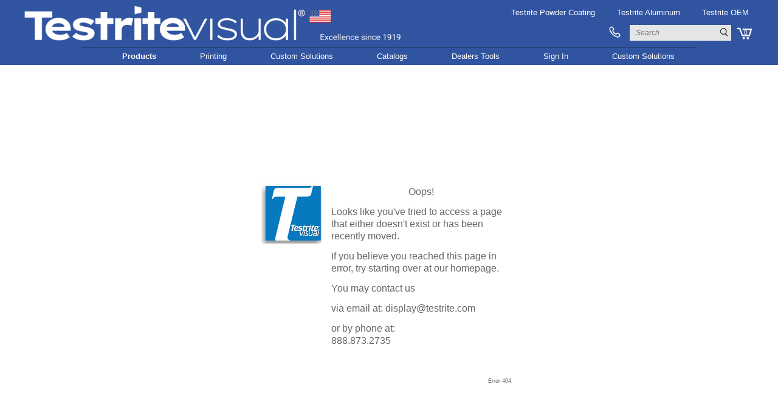

--- FILE ---
content_type: text/html; charset=UTF-8
request_url: https://www.testrite.com/pages/404/
body_size: 18135
content:


<!DOCTYPE html>
	<html lang="en" xmlns="http://www.w3.org/1999/xhtml">
	<head>

	<meta http-equiv="Content-Type" content="text/html" />
	<meta name="viewport" content="width=device-width, initial-scale=1.0" />

	<meta name="DC.Title" content="Testrite Visual: 404 Error">
	<meta name="DC.Subject" content="404 Error">
	<meta name="DC.Description" content="">
	<meta name="DC.Publisher" content="Testrite Visual">
	<meta name="DC.Date" content="2026-01-14">
	<meta name="DC.Language" content="en-US">

	<meta property="og:site_name" content="Testrite Visual" />
	<meta property="og:title" content="404 Error" />
	<meta property="og:description" content="" />
	<meta property="og:type" content="website" />
	<meta property="og:url" content="https://www.testrite.com/pages/404/" />
	<meta property="og:image" content="http://www.testrite.com/images/testrite-logo-darkblue.png" />

	<meta name="google-site-verification" content="HlYBnswfAd5jteDuMUTeJsbqYzA3xp1wGLkU27-4928" />

	

	<title>Testrite Visual | 404 Error</title>

	<link rel="shortcut icon" type="image/x-icon" href="/images/Logofav2.jpg" />

	<link rel="shortcut icon" href="/images/Logofav2.jpg" type="image/x-icon">
	<link rel="icon" href="/images/Logofav2.jpg" type="image/x-icon">

	<link rel="stylesheet" href="/css/defaultx.css?v=-6967daa1997f9" id="mainstyle" />
	<link rel="stylesheet" href="/css/menux.css?v=-6967daa1997f9" />
	<link rel="stylesheet" href="/css/webstore.css?v=-6967daa1997f9" />
	<link rel="stylesheet" href="/css/subpage.css?version=-6967daa1997f9" />
	<link rel="stylesheet" media="print" href="/css/print.css" />

	<script src="/fontawesome/js/fontawesome.min.js"></script>

	<script type="text/javascript" src="/js/adapt.js"></script>

	
	

	<!-- script type="text/javascript" src="/js/jquery.js"></script -->
	<script type="text/javascript" src="/js/default.js"></script>

	<script async src="https://www.googletagmanager.com/gtag/js?id=G-87LNPHBKNK"></script>
<script>
window.dataLayer = window.dataLayer || [];
function gtag(){dataLayer.push(arguments);}
gtag('js', new Date());
gtag('config', 'G-87LNPHBKNK');
</script>

<script>
  (function(i,s,o,g,r,a,m){i['GoogleAnalyticsObject']=r;i[r]=i[r]||function(){
  (i[r].q=i[r].q||[]).push(arguments)},i[r].l=1*new Date();a=s.createElement(o),
  m=s.getElementsByTagName(o)[0];a.async=1;a.src=g;m.parentNode.insertBefore(a,m)
  })(window,document,'script','/js/analytics.js','ga');

  ga('create', 'UA-11303360-2', 'auto');
  ga('send', 'pageview');

</script>

<!-- Google Tag Manager -->
<script>(function(w,d,s,l,i){w[l]=w[l]||[];w[l].push({'gtm.start':
new Date().getTime(),event:'gtm.js'});var f=d.getElementsByTagName(s)[0],
j=d.createElement(s),dl=l!='dataLayer'?'&l='+l:'';j.async=true;j.src=
'https://www.googletagmanager.com/gtm.js?id='+i+dl;f.parentNode.insertBefore(j,f);
})(window,document,'script','dataLayer','GTM-NJWTPTQ');</script>
<!-- End Google Tag Manager -->

<!-- Hotjar Tracking Code for www.testrite.com -->
<script>
    (function(h,o,t,j,a,r){
        h.hj=h.hj||function(){(h.hj.q=h.hj.q||[]).push(arguments)};
        h._hjSettings={hjid:2151639,hjsv:6};
        a=o.getElementsByTagName('head')[0];
        r=o.createElement('script');r.async=1;
        r.src=t+h._hjSettings.hjid+j+h._hjSettings.hjsv;
        a.appendChild(r);
    })(window,document,'https://static.hotjar.com/c/hotjar-','.js?sv=');
</script>


	<style type="text/css">
	
	</style>

	</head>

	<body>

	<!-- Google Tag Manager (noscript) -->
	<noscript><iframe src="https://www.googletagmanager.com/ns.html?id=GTM-NJWTPTQ"
	height="0" width="0" style="display:none;visibility:hidden"></iframe></noscript>
	<!-- End Google Tag Manager (noscript) -->

	

	<div id="chatDiv" class="dragme">

		<a id="chatDiv-close" href="#" onClick="if(confirm('End this Chat?')){return toggleChat();}">X</a>
		Online Chat<br />
		<iframe name="chatFrame" id="chatFrame" style="border:0px; overflow:hidden;"></iframe>

	</div>

	<div id="please-wait-overlay">
		<div id="please-wait-message"> </div>
		<div class="please-wait-dot" id="please-wait-dot-1"></div>
		<div class="please-wait-dot" id="please-wait-dot-2"></div>
		<div class="please-wait-dot" id="please-wait-dot-3"></div>
		<div class="please-wait-dot" id="please-wait-dot-4"></div>
		<div class="please-wait-dot" id="please-wait-dot-5"></div>
		<div class="please-wait-dot" id="please-wait-dot-6"></div>
	</div>

	<div id="fadeBack">

		<div id="popupDiv">

			<a href="javascript:togglePopupDiv()"><img id="popup-close-button" src="/images/button-close.png" alt="close window" /></a>
			<iframe id="popupFrame" name="popupFrame" src="/blank.html"></iframe>

		</div>

	</div>

	<span id="hover-thumb"><img id="hover-thumb-img" src="/images/pleasewait.gif" alt="image thumbnail" /></span>

	

	<div id="main">

		<div id="container">

			<div id="header-container">

				<a id="header-menu-button" href="/pages/sitemap/" title="menu"> &nbsp; </a>

				<div id="header">

					<div id="header-logo-container">

						<a href="http://www.testrite.com" title="Testrite Visual"><img id="header-banner" src="/images/testrite-header-banner-2025.png" alt="Testrite Visual" /></a>

					</div>

					<div id="search-form">

						<div id="header-links">

							<a href="https://www.testritepowdercoating.com/">Testrite Powder Coating</a>
							<a href="https://www.testritealuminum.com">Testrite Aluminum</a>
							<a href="https://www.testriteoem.com">Testrite OEM</a>
							<a class="mobile-only" href="/customers/dealer-login/">Sign In</a>

						</div>

						<form name="siteSearchForm" id="siteSearchForm" method="get" action="/pages/search/" autocomplete="off">

						<div id="search-form-items">

							<div>
								<a id="header-phone" href="tel:18888732735" title="phone">&nbsp;</a>
							</div>

							<div>
								<div><input name="keywords" id="best-guess-keywords" placeholder="Search" onKeyUp="showBestGuess(event, this.value)" autocomplete="off" /><a id="search-form-submit" href="#" onClick="document.siteSearchForm.submit()"><img id="header-search-icon" src="/images/testright-icon-search-darkblue.png" alt="search" /></a></div>
								<div id="best-guess-list" onKeyDown="return updateBestGuess(event)"></div>
							</div>

							<div>
								<a id="header-cart" href="/pages/checkout/?orderid=&code=" title="shopping cart">0</a>
							</div>

						</div>

						</form>

					</div>

				</div>

				<div id="header-sub">

					
		<div id="mainmenu">

			<div id="menu">

				<div class="submenu-section-container" id="mainmenu_Container_0">

					<div class="submenu-section-content" id="mainmenu_Content_0">

						<ul id="mainmenu_0">

						
			<li id="menu-item-71" onMouseOver="setOpacity('submenu_0',100)" onMouseOut="setOpacity('submenu_0',0)" class="menu-item-last">
				<a id="menu-item-71"  href="/products/">Products</a>
				<ul class="submenu-ul" id="submenu_0"><li><a href="/products/accessories/">Accessories</a></li><li><a href="/products/aluminum-frameless-frames/">Aluminum "Frameless" Frames</a></li><li><a href="/products/aluminum-drop-in-frames/">Aluminum Drop In Frames</a></li><li><a href="/products/aluminum-seg-silicone-edge-graphic-frames/">Aluminum SEG Silicone Edge Graphic Frames</a></li><li><a href="/products/aluminum-snap-frames/">Aluminum Snap Frames</a></li><li><a href="/products/banner-stands/">Banner Stands</a></li><li><a href="/products/buildastand/">Build-A-Stand</a></li><li><a href="/products/charisma-seg/">Charisma SEG™</a></li><li><a href="/products/countertop-displays/">CounterTop Displays</a></li><li><a href="/products/custom-brackets-components/">Custom Brackets & Components</a></li><li><a href="/products/easels-and-art-materials/">Easels and Art Materials</a></li><li><a href="/products/exhibitor-products/">Exhibitor Products</a></li><li><a href="/products/framettes/">Framettes</a></li><li><a href="/products/hanging-graphic-hardware/">Hanging Graphic Hardware</a></li><li><a href="/products/hanging-graphic-structures/">Hanging Graphic Structures</a></li><li><a href="/products/infoframes/">InfoFrames</a></li><li><a href="/products/light-boxes/">Light Boxes</a></li><li><a href="/products/literature-info-stands/">Literature & Info Stands</a></li><li><a href="/products/magnetic-displays/">Magnetic Displays</a></li><li><a href="/products/miscellaneous/">Miscellaneous</a></li><li><a href="/products/new-products/">New Products</a></li><li><a href="/products/origami/">Origami™</a></li><li><a href="/products/point-of-purchase-displays/">Point Of Purchase Displays</a></li><li><a href="/products/popups/">Pop-Ups</a></li><li><a href="/products/poster-signholders/">Poster Signholders</a></li><li><a href="/products/rigid-graphic-stands/">Rigid Graphic Stands</a></li><li><a href="/products/signpost/">SignPost™</a></li><li><a href="/products/slatwall/">Slatwall</a></li><li><a href="/products/specialty-displays/">Specialty Displays</a></li><li><a href="/products/tension-fabric-structures/">Tension Fabric Structures</a></li><li><a href="/products/visual-merchandising-clamps/">Visual Merchandising Clamps`</a></li></ul>
			</li>
		
			<li  id="menu-item-622"><a  href="/printing/printing-home-page/printing-overview/">Printing</a></li>
		
			<li id="menu-item-109" onMouseOver="setOpacity('submenu_2',100)" onMouseOut="setOpacity('submenu_2',0)" >
				<a id="menu-item-109"  href="/custom-requests/">Custom Solutions</a>
				<ul class="submenu-ul" id="submenu_2"><li><a href="/custom-requests/cdr-form/">Custom Display Request Form</a></li><li><a href="/about/custom-concepts/">Custom Concept Examples</a></li><li><a href="/custom-requests/custom-display-request/">Custom Development Process</a></li></ul>
			</li>
		
			<li id="menu-item-17" onMouseOver="setOpacity('submenu_3',100)" onMouseOut="setOpacity('submenu_3',0)" >
				<a id="menu-item-17"  href="/catalogs/">Catalogs</a>
				<ul class="submenu-ul" id="submenu_3"><li><a href="/catalogs/request-a-catalog/">Request a Catalog</a></li><li><a href="/catalogs/request-a-catalog/
">Catalog Downloads</a></li><li><a href="/catalogs/price-list/">Price List</a></li><li><a href="/catalogs/quickship/">QuickShip™</a></li><li><a href="/catalogs/industry/">Industry</a></li></ul>
			</li>
		
			<li id="menu-item-20" onMouseOver="setOpacity('submenu_4',100)" onMouseOut="setOpacity('submenu_4',0)" >
				<a id="menu-item-20"  href="/customers/">Dealers Tools</a>
				<ul class="submenu-ul" id="submenu_4"><li><a href="/customers/guidelines-tips/">Graphic Guidelines and Tips </a></li><li><a href="/customers/graphic-templates/">Graphic Templates</a></li><li><a href="/customers/upload-files-main/">Graphic Uploads</a></li><li><a href="/customers/instruction-sheets/">Instruction Sheets</a></li><li><a href="/customers/track-your-order/">Track Your Order</a></li><li><a href="/catalogs/quickship/">QuickShip&trade;</a></li><li><a href="/customers/generic-website/">Unbranded Website</a></li><li><a href="/customers/credit-application/">Credit Application and Card Authorization</a></li></ul>
			</li>
		
			<li  id="menu-item-147"><a  href="/customers/my-account/">Sign In</a></li>
		
			<li id="menu-item-109" onMouseOver="setOpacity('submenu_6',100)" onMouseOut="setOpacity('submenu_6',0)" class="menu-item-last">
				<a id="menu-item-109"  href="/custom-requests/">Custom Solutions</a>
				<ul class="submenu-ul" id="submenu_6"><li><a href="/custom-requests/cdr-form/">Custom Display Request Form</a></li><li><a href="/about/custom-concepts/">Custom Concept Examples</a></li><li><a href="/custom-requests/custom-display-request/">Custom Development Process</a></li></ul>
			</li>
		

						</ul>

					</div>

				</div>

			</div>

		</div>

		<script type="text/javascript">menuItems = 7;</script>


				</div>

			</div>

			<div class="accordion-section-container" id="mobilemenu_Container_0" style="display:none; visibility:hidden;">

				<div class="accordion-section-content" id="mobilemenu_Content_0">

					
				<a href="/">Home</a>
			
				<a href="/products/">Browse Products</a>
			
				<a href="/customers/dealer-login/">Dealer Login and Registration</a>
			
				<a href="/catalogs/request-a-catalog/">Request or Download a Catalog</a>
			
				<a href="/contact-testrite/">Contact Us</a>
			
				<a href="/about-us/directions/">Location and Directions</a>
			
				<a href="/about-us/blog/">News & Views Blog</a>
			
				<a href="http://www.testriteoem.com/">OEM and Telescopic Tubing</a>
			
				<a href="/pages/sitemap/">More</a>
			

				</div>

			</div>

		</div>

		<div class="container-main" id="container-main-122">

			<div id="page-main">

				

				
		<div id="content">
	

				

			<!--BEGIN CONTENT--><p>&nbsp;</p>

<p>&nbsp;</p>

<p>&nbsp;</p>

<p>&nbsp;</p>

<table align="center" cellpadding="5" cellspacing="5" style="width: 450px;">
	<tbody>
		<tr>
			<td>
			<p><img alt="" src="/images/TestriteFavicon.jpg" style="width: 100px; height: 100px;" /></p>

			<p>&nbsp;</p>

			<p>&nbsp;</p>

			<p>&nbsp;</p>

			<p>&nbsp;</p>

			<p>&nbsp;</p>

			<p>&nbsp;</p>

			<p>&nbsp;</p>

			<p>&nbsp;</p>
			</td>
			<td>
			<p style="text-align: center;"><span style="font-size:16px;">Oops! </span></p>

			<p><span style="font-size:16px;">Looks like you&#39;ve tried to access a page that either doesn&#39;t exist or has been recently moved.</span></p>

			<p><span style="font-size:16px;">If you believe you reached this page in error, try starting over at our homepage.</span></p>

			<p><span style="font-size:16px;">You may contact us</span></p>

			<p><span style="font-size:16px;">via email at: display@testrite.com </span></p>

			<p><span style="font-size:16px;">or by phone at:</span><br />
			<span style="font-size: 16px;">888.873.2735</span></p>

			<p>&nbsp;</p>

			<p style="text-align: right;"><span style="font-size:9px;">Error 404</span></p>

			<div>&nbsp;</div>
			</td>
			<td>&nbsp;</td>
		</tr>
	</tbody>
</table>

<p>&nbsp;</p>
<!--END CONTENT-->



					

					<div style="clear:both;"> &nbsp; </div>

				</div>

			</div>

			<div style="clear:both;"> &nbsp; </div>

		</div>

		<div id="footer">

			<div id="footer-inner">

				<div id="footer-contact">

					<h3>Contact Us</h3>

					<div id="footer-left-grid">
						<div><i class="fa-solid fa-mobile-screen"></i></div><div><a href="tel:18888732735">888.873.2735</a> | <a href="tel:12015430240">201.543.0240</a> | F: 201.543.2195</div>
						<div><i class="fa-solid fa-envelope"></i></div><div><a href="mailto:display@testrite.com">display@testrite.com</a></div>
						<div><i class="fa-solid fa-location-dot"></i></div><div>216 South Newman Street<br />Hackensack, NJ 07601</div>
					</div>

				</div>

				<div id="footer-menu">

					<div id="footer-menu-links">
						<a href="https://www.testrite.com/contact/directions/">Shipping Information</a><a href="/about/policy-terms-conditions/">Policy Return Condition</a><a href="/customers/track-your-order/">Order Tracking</a><a href="/about/equipment-list/">Equipment List</a><a href="/about/company-history/">History</a><a href="/contact/feedback/">Website Feedback</a><a href="/about/">Policy</a><a href="https://www.testrite.com/about/green-policy/">Green Policy</a><a href="https://testrite.com/about/testrite-videos/">Testrite Videos</a>
					</div>

				</div>

				<div id="footer-about">

					<h3>Our Company</h3>

					<div id="footer-about-links">
						<a href="/about/about-us/">About Us</a><a href="/about/blog/">Blog</a><a href="https://www.testrite.com/about/custom-concepts/">Custom Concept</a><a href="https://www.testrite.com/pages/products/?source=new-products/">New Products</a><a href="https://www.testrite.com/about/imprintable/">Product Imprinting</a>
					</div>

					<div id="footer-about-spacer"> &nbsp; </div>

					<h3>Follow Us</h3>

					<div id="footer-about-social">
						<a href="https://www.instagram.com/"><i class="fa-brands fa-instagram"></i></a>
						<a href="https://www.linkedin.com/company/testrite-visual-products"><i class="fa-brands fa-linkedin-in"></i></a>
					</div>

				</div>

				<div id="footer-signup">

					<a href="/"><img src="/images/testrite-footer-logo.png" alt="Testrite Visual" /></a>

					<h3>Sign Up for Our Newsletter</h3>
					<div>Hear about new products and promotions</div>

					<div id="signupForm-footer">

						<form name="signupFormFooter" method="post" action="process_signup.php?form=footer" target="ServerFrame">

							<span class="formbutton-blue" onClick="displayPleaseWait(); document.signupFormFooter.submit()">Submit</span>
							<input type="email" name="email" id="footer_email" maxlength="50" placeholder="enter your email address" required />

						</form>
		
					</div>

					<div id="signupThankyou-footer">

						<b>Thank You!</b><br />
						You have been added to our subscribers.

					</div>

				</div>

				<div style="clear:both;"> &nbsp; </div>

			</div>

		</div>

		<div id="footer-sub">

			<div id="footer-sub-inner">

				&copy; 2026 <a href="http://www.testrite.com">Testrite Visual Products</a>.<br class="mobile-only" />All Rights Reserved.

			</div>

		</div>

	</div>

	<div id="ServerDiv" style="clear:both; visibility:hidden; display:none;">
	<iframe name="ServerFrame" id="ServerFrame" style="width:100%; height:100px; background-color:rgba(255,255,255,0.9);"></iframe>
	</div>

	</body>

	<link rel="stylesheet" href="/css/calendar.css" />

	<script type="text/javascript" src="/editor/ed.js"></script>

	

	<script type="text/javascript">
	if (document.cookie.indexOf("mobiledesktop=1") > 1)
	{
		document.getElementById("toggle-desktop").style.display = "block";
	}
	</script>

	<script type="application/ld+json">
	{
		"@context": "http://schema.org",
		"@type": "LocalBusiness",
		"address": {
			"@type": "PostalAddress",
			"addressLocality": "Hackensack",
			"addressRegion": "NJ",
			"streetAddress": "216 South Newman Street"
		},
		"description": "Stock and Custom Display Hardware and Graphics",
		"name": "Testrite Visual",
		"telephone": "201.543.0240"
	}
	</script>

	</html>



--- FILE ---
content_type: text/css
request_url: https://www.testrite.com/css/defaultx.css?v=-6967daa1997f9
body_size: 11596
content:
@import url(https://fonts.googleapis.com/css?family=Oswald|Open+Sans|Roboto);

/***********************************************************
GENERAL HTML OBJECTS
***********************************************************/

html
{
	height: 100%;
	overflow-y: scroll;
}

body
{
	font-family: Arial;
	font-size: 13px;
	line-height: 19px;
	color: #666666;
	background-color: #ffffff;
	margin: 0px;
	height: 100%;
	min-width: 320px;
}

img
{
	border: 0px;
}

a
{
	text-decoration: underline;
	color: #3154a3;
	outline: 0;
}
a:hover
{
	color: #000000;
}
a:focus
{
	outline: none;
}

ul li
{
	padding: 0px;
	margin-left: -20px;
}

hr
{
	color: #3154a3;
	background-color: #3154a3;
	height: 1px;
	border: 0px;
}

h1
{
	font-size: 24px;
	line-height: 26px;
	margin-top: 0px;
	margin-bottom: 2px;
	font-weight: normal;
	color: #3154a3;
}

h2
{
	font-size: 18px;
	line-height: 20px;
	margin-top: 0px;
	margin-bottom: 5px;
	font-weight: normal;
	color: #666666;
}

h3
{
	font-size: 16px;
	line-height: 18px;
	font-weight: normal;
	color: #3154a3;
}

.underline-h3
{
	color: #999999 !important;
	font-weight: bold !important;
	border-bottom: 1px solid #999999 !important;
}

.large-text
{
	font-size: 16px;
	line-height: 24px;
	color: #808080;
}

blockquote
{
	margin-left: 0px;
	margin-right: 0px;
	border: 1px solid #cccccc;
	background-color: #f2f2f2;
	padding: 15px;
}
blockquote h3
{
	margin-top: 0px;
	margin-bottom: 4px;
}


/***********************************************************
HIDE MOBILE-ONLY OBJECTS
***********************************************************/

.mobile-only
{
	display: none;
	visibility: none;
}


/***********************************************************
IMAGES IN CONTENT
***********************************************************/

.image-150
{
	height: 150px !important;
	width: auto !important;
}

.image-shadow
{
	-moz-box-shadow: 1px 1px 8px #000000;
	-webkit-box-shadow: 1px 1px 8px #000000;
	box-shadow: 1px 1px 8px #000000;
}

.image-left-shadow
{
	float: left;
	margin-right: 30px;
	margin-bottom: 10px;
	-moz-box-shadow: 1px 1px 8px #000000;
	-webkit-box-shadow: 1px 1px 8px #000000;
	box-shadow: 1px 1px 8px #000000;
}

.image-right-shadow
{
	float: right;
	margin-left: 30px;
	margin-bottom: 10px;
	-moz-box-shadow: 1px 1px 8px #000000;
	-webkit-box-shadow: 1px 1px 8px #000000;
	box-shadow: 1px 1px 8px #000000;
}

.image-left
{
	float: left;
	margin-right: 30px;
	margin-bottom: 10px;
}

.image-right
{
	float: right;
	margin-left: 30px;
	margin-bottom: 10px;
}

.div-right
{
	display: inline-block;
	float: right;
	margin-left: 30px;
	margin-bottom: 10px;
	padding: 15px;
}

.div-right-shadow
{
	display: inline-block;
	float: right;
	margin-left: 30px;
	margin-bottom: 10px;
	padding: 15px;
	-moz-box-shadow: 1px 1px 8px #000000;
	-webkit-box-shadow: 1px 1px 8px #000000;
	box-shadow: 1px 1px 8px #000000;
}


/***********************************************************
COMMONLY USED ELEMENTS
***********************************************************/

.newrow {clear: both;}

.dragme
{
	position: relative;
}

.formbutton
{
	padding-top: 7px;
	padding-bottom: 7px;
	padding-left: 10px;
	padding-right: 10px;
	font-size: 11px;
	line-height: 12px;
	color: #ffffff;
	text-transform: uppercase;
	background-color: #3154a3;
	text-decoration: none;
}
.formbutton:hover
{
	color: #1d3055;
	background-color: #e1e1e1;
	text-decoration: none;
}

div.custom_file_upload {
	width: 230px;
	height: 20px;
	margin: 40px auto;
}

.upload-field
{
	padding-top: 4px;
	padding-bottom: 4px;
	padding-left: 10px;
	padding-right: 10px;
	font-size: 11px;
	line-height: 12px;
	color: #ffffff;
	text-transform: uppercase;
	background-color: #3154a3;
	text-decoration: none;
	display: none;
	margin: 0px;
}

.popout-object
{
	position: absolute;
	background-repeat: no-repeat;
	background-position: center center;
	background-size: 0% auto;
	opacity: 0.0;
	filter: alpha(opacity=0);
}

.popout-text
{
	opacity: 0.0;
	filter:alpha(opacity=0); 
}

.form-break
{
	border-top: 1px solid #cccccc;
	font-weight: bold; 
	margin-top: 6px;
	padding-top: 6px;
	padding-left: 10px;
	padding-right: 10px;
	margin-left: -10px;
	margin-right: -10px;
	background: -webkit-gradient(linear, 0% 0%, 0% 100%, from(#eeeeee), to(#ffffff));
	background: -webkit-linear-gradient(top, #eeeeee, #ffffff);
	background: -moz-linear-gradient(top, #eeeeee, #ffffff);
	background: -ms-linear-gradient(top, #eeeeee, #ffffff);
	background: -o-linear-gradient(top, #eeeeee, #ffffff);
}

.red-asterik
{
	color: #cc0000;
	font-weight: bold;
}

.footnote
{
	color: #999999;
	font-size: 12px;
	line-height: 13px;
	font-style: italic;
	padding-top: 4px;
	padding-bottom: 10px;
}

.footnote-left
{
	color: #999999;
	font-size: 12px;
	line-height: 13px;
	font-style: italic;
	margin-top: -6px;
}

.opacity100 {opacity: 1.0; filter: alpha(opacity=100);}
.opacity95 {opacity: 0.95; filter: alpha(opacity=95);}
.opacity90 {opacity: 0.9; filter: alpha(opacity=90);}
.opacity85 {opacity: 0.85; filter: alpha(opacity=85);}
.opacity80 {opacity: 0.8; filter: alpha(opacity=80);}
.opacity75 {opacity: 0.75; filter: alpha(opacity=75);}
.opacity70 {opacity: 0.7; filter: alpha(opacity=70);}
.opacity65 {opacity: 0.65; filter: alpha(opacity=65);}
.opacity60 {opacity: 0.6; filter: alpha(opacity=60);}
.opacity55 {opacity: 0.55; filter: alpha(opacity=55);}
.opacity50 {opacity: 0.5; filter: alpha(opacity=50);}
.opacity45 {opacity: 0.45; filter: alpha(opacity=45);}
.opacity40 {opacity: 0.4; filter: alpha(opacity=40);}
.opacity35 {opacity: 0.35; filter: alpha(opacity=35);}
.opacity30 {opacity: 0.3; filter: alpha(opacity=30);}
.opacity25 {opacity: 0.25; filter: alpha(opacity=25);}
.opacity20 {opacity: 0.2; filter: alpha(opacity=20);}
.opacity15 {opacity: 0.15; filter: alpha(opacity=15);}
.opacity10 {opacity: 0.1; filter: alpha(opacity=10);}
.opacity5 {opacity: 0.05; filter: alpha(opacity=5);}
.opacity0 {opacity: 0.0; filter: alpha(opacity=0);}

.two-col
{
	float: left;
	width: 48%;
	padding-right: 2%;
}
.two-col-nospace
{
	float: left;
	width: 50%;
}
.two-col img, .two-col-nospace img
{
	max-width: 100%;
}

.three-col
{
	float: left;
	width: 31%;
	padding-right: 2%;
}
.three-col img
{
	max-width: 100%;
}

.col-40
{
	float: left;
	width: 38%;
	padding-right: 2%;
}
.col-40 img
{
	max-width: 100%;
}

.four-col
{
	float: left;
	width: 23%;
	padding-right: 2%;
}
.four-col img
{
	max-width: 100%;
}

.five-col
{
	float: left;
	width: 18%;
	padding-right: 2%;
}
.five-col img
{
	max-width: 100%;
}

.two-col-center
{
	float: left;
	width: 48%;
	padding-left: 1%;
	padding-right: 1%;
	text-align: center;
}
.two-col-center img
{
	margin: 0px auto;
	max-width: 100%;
}

.three-col-center
{
	float: left;
	width: 31%;
	padding-left: 1%;
	padding-right: 1%;
	text-align: center;
}
.three-col-center img
{
	margin: 0px auto;
	max-width: 100%;
}

.four-col-center
{
	float: left;
	width: 23%;
	padding-left: 1%;
	padding-right: 1%;
	text-align: center;
}
.four-col-center img
{
	margin: 0px auto;
	max-width: 100%;
}

.file-browser-button-box
{
	width: 209px;
	height: 32px;
	background-color: #000000;
	overflow: hidden;
	background-image: url('/images/button-upload-file.png');
	background-position: center center;
	background-repeat: no-repeat;
	-moz-box-shadow: 0px 0px 12px #000000;
	-webkit-box-shadow: 0px 0px 12px #000000;
	box-shadow: 0px 0px 12px #000000;
}
.file-browser-button
{
	display: block;
	opacity: 0.00;
	filter: alpha(opacity=0);
	cursor: default;
}


/***********************************************************
CENTER OBJECTS VERTICALLY
***********************************************************/

.vc-element
{
	position: relative;
	width: 100%;
	height: 100%;
}
.vc-inner
{
	position: absolute;
	top: 0;
	bottom: 0;
	left: 0;
	right: 0;
	margin: auto;
}


/***********************************************************
GENERAL TEMPLATE
***********************************************************/

#please-wait-overlay
{
	z-index: 599;
	display: none;
	position: fixed;
	width: 100%;
	height: 80%;
	background-color: rgba(255, 255, 255, 0.5);
	top: 0px;
	padding-top: 20%;
	text-align: center;
}
#please-wait-overlay img
{
	margin: 0px auto;
}

#please-wait-message
{
	font-size: 16px;
	color: #808080;
	padding-bottom: 15px;
}

.please-wait-dot
{
	margin: 0px auto;
	margin-left: 10px;
	margin-right: 10px;
	display: inline-block;
	width: 12px;
	height: 12px;
	-moz-border-radius: 6px;
	-webkit-border-radius: 6px;
	border-radius: 6px;
	background-color: #999999;

	opacity: 0.3;
	filter: alpha(opacity=30);

	-webkit-transition: all 500ms ease-in-out;
	-moz-transition: all 500ms ease-in-out;
	-ms-transition: all 500ms ease-in-out;
	-o-transition: all 500ms ease-in-out;
	transition: all 500ms ease-in-out;
}

#main
{
	width: 100%;
	height: 100%;
	text-align: center;
	background-repeat: repeat-x;
	background-position: left top;
}

#main-shifted
{
	width: 100%;
	height: 100%;
	text-align: center;
	background-repeat: repeat-x;
	background-position: left top;
}

#header-announcement
{
	display: block;
	width: 100%;
	background-color: #e2e2e2;
	font-size: 13px;
	line-height: 22px;
	padding-top: 5px;
	padding-bottom: 5px;
	text-align: center;
	color: #333333;
	z-index: 97;
}

#container
{
}

.container-main
{
	width: 1200px;
	margin: 0px auto;
	text-align: left;
}

#container-main-71
{
	
}

#fadeBack
{
	*visibility: hidden;
	z-index: 495;
	display: none;
	position: fixed;
	width: 100%;
	height: 100%;
	background-color: #ffffff;
	top: 0px;
	text-align: center;
}

#popupDiv
{
	margin: 0px auto;
	position: relative;
	top: 2vh;
	width: 1200px;
	max-width: 100%;
	height: 92vh;
	background-color: #ffffff;
	padding-left: 1vh;
	padding-right: 1vh;
	padding-top: 1vh;
	padding-bottom: 1vh;
	display: none;
	-moz-box-shadow: 0px 0px 12px #000000;
	-webkit-box-shadow: 0px 0px 12px #000000;
	box-shadow: 0px 0px 12px #000000;
	opacity: 1.0;
	filter: alpha(opacity=100);
}

#popupFrame
{
	width: 100%;
	height: 92vh;
	overflow-x: hidden;
	overflow-y: auto;
	border: none;
}

#popup-close-button
{
	position: absolute;
	top: 0px;
	right: 0px;
}


/***********************************************************
TOP STRIP ABOVE HEADER
***********************************************************/

#top-strip
{
	width: 1200px;
	height: 35px;
	color: #ffffff;
	line-height: 35px;
	font-weight: normal;
}

#webstore-top-strip-cart
{
	padding-left: 30px !important;
	background-image: url('/images/shopping-cart-icon.png');
	background-repeat: no-repeat;
	background-position: 5px 7px;
}


#top-strip a:hover
{
	color: #ffffff;
	text-decoration: underline;
}

#google_translate_element
{
	position: absolute;
	display: inline-block;
	height: 22px;
	line-height: 23px;
	padding-left: 6px;
	top: 3px;
	text-transform: uppercase;
}
#google_translate_element a
{
	color: #999999;
}
#google_translate_element a:hover
{
	color: #999999;
}


/***********************************************************
HEADER
***********************************************************/

#header-container
{
	text-align: center;
	background-color: #3154a1;
	padding: 0px;
}

#header
{
	margin: 0px auto;
	display: grid;
	grid-template-columns: 56% 44%;
	grid-auto-rows: 70px;
	max-width: 1040px;
	padding-left: 10px;
	padding-right: 10px;
	padding-bottom: 8px;
	position: relative;
	text-align: left;
}

#header-links
{
	padding-top: 14px;
	line-height: 13px;
	font-size: 13px;
	font-weight: 300;
}
#header-links a
{
	color: #ffffff;
	text-decoration: none;
	margin-left: 24px;
	margin-right: 8px;
}
#header-links a:hover
{
	color: #dddddd;
	text-decoration: none;
}

#header-logo-container
{
	padding-top: 8px;
}

#header-banner
{
	width: 100%;
	height: auto;
}

#header h1
{
	text-align: right;
}
#header h1 a
{
	text-decoration: none;
	color: #000000;
}

#header h2
{
	text-align: right;
}

#search-form
{
	text-align: right;
}

#search-form-items
{
	float: right;
	display: table;
	height: 24px;
	margin-top: 14px;
}
#search-form-items > div
{
	display: table-cell;
	height: 24px;
	vertical-align: middle;
}

#testrite-header-flag
{
	height: 24px;
	width: auto;
	margin-right: 12px;
	margin-top: 4px;
}

#best-guess-keywords
{
	width: 155px;
	height: 24px;
	font-size: 12px;
	line-height: 24px;
	background-color: #e4e5e7; 
	border: 0px;
	margin: 0px;
	color: #666666;
	font-style: italic;
	padding-left: 10px;
}

#search-form-submit
{
	position: absolute;
	margin-left: -24px;
	text-decoration: none;
}
#search-form-submit:hover
{
	text-decoration: none;
}


#best-guess-list, #best-guess-quote-list
{
	position: absolute;
	display: none;
	margin-left: 2px;
	width: 165px;
	background-color: #ffffff;
	box-shadow: 1px 1px 10px rgba(0, 0, 0, 0.5);
	-moz-box-shadow: 1px 1px 10px rgba(0, 0, 0, 0.5);
	-webkit-box-shadow: 1px 1px 10px rgba(0, 0, 0, 0.5);
	z-index: 115;
}

.best-guess-option
{
	display: block;
	padding-left: 10px;
	padding-right: 10px;
	padding-top: 2px;
	padding-bottom: 2px;
	font-size: 12px;
	line-height: 13px;
	text-transform: uppercase;
	color: #666666;
	text-decoration: none;
}
.best-guess-option:hover
{
	color: #666666;
	text-decoration: none;
}
.best-guess-option:focus
{
	color: #666666;
	font-weight: bold;
	text-decoration: none;
	background-color: #eeeeee;
}

#header-info
{
	float: right;
	display: inline-block;
	color: #ffffff;
	text-align: center;
	padding-right: 36px;
	padding-top: 12px;
	font-size: 12px;
	line-height: 16px;
}

#header-login
{
	display: inline-block;
	width: 100px;
	text-align: center;
	font-size: 13px !important;
}

#header-phone, #header-phone:hover
{
	padding-left: 4px;
	width: 27px;
	padding-bottom: 1px;
	height: 23px;
	line-height: 23px;
	display: inline-block;
	background-image: url('/images/header-2025-phone.png');
	background-size: contain;
	background-position: center center;
	background-repeat: no-repeat;
	text-align: center;
	font-size: 10px;
	color: #ffffff;
	text-decoration: none;
	margin-right: 10px;
}

#header-cart, #header-cart:hover
{
	padding-left: 4px;
	width: 27px;
	padding-bottom: 1px;
	height: 23px;
	line-height: 23px;
	display: inline-block;
	background-image: url('/images/header-2025-cart.png');
	background-size: contain;
	background-position: center center;
	background-repeat: no-repeat;
	text-align: center;
	font-size: 10px;
	color: #ffffff;
	text-decoration: none;
	margin-left: 6px;
}

#header-menu-button
{
	display: none;
}

#header-sub
{
	text-align: center;
	padding: 0px !important;
	height: 29px;
}

#header-lower-right-row
{
	display: table-row;
	height: 28px;
}

#header-social-media
{
	display: table-cell;
	padding-right: 25px;
	height: 28px;
	vertical-align: middle;
}

#header-custom-solutions
{
	display: table-cell;
	font-size: 13px;
	line-height: 28px;
	height: 28px;
	vertical-align: middle;
}
#header-custom-solutions a
{
	text-decoration: none;
}

#header-learn-more
{
	display: table-cell;
	font-size: 11px;
	line-height: 24px;
	height: 24px;
	vertical-align: middle;
	padding-right: 20px;
	padding-left: 5px;
	padding-bottom: 4px;
}


/***********************************************************
CONTAINER FOR LEFT AND RIGHT COLUMNS, MAIN CONTENT AREA
***********************************************************/

#page-main
{
	clear: both;
}


/***********************************************************
PAGE SIDEBAR
***********************************************************/

#sidebar
{
	float: left;
	width: 185px;
	padding-top: 10px;
	padding-left: 10px;
	font-size: 11px;
	line-height: 17px;
	color: #999999;
}
#sidebar h3
{
	margin-bottom: 0px;
	font-size: 15px;
	font-weight: bold;
	color: #f8822a;
}


/***********************************************************
BREADCRUMBS
***********************************************************/

#breadcrumbs
{
	padding-right: 100px;
	border-bottom: 1px solid #3154a3;
	font-size: 13px;
	height: 24px;
	line-height: 24px;
	color: #3154a3;
}
#breadcrumbs a
{
	text-decoration: none;
}
#breadcrumbs a:hover
{
	text-decoration: none;
}

/***********************************************************
MAIN CONTENT AREA
***********************************************************/

#content
{
	padding-top: 30px;
	padding-bottom: 80px;
	padding-left: 10px;
	padding-right: 0px;
	min-height: 480px;
	
}

#content-sidebar
{
	margin-left: 210px;
	padding-top: 30px;
	padding-bottom: 60px;
	min-height: 480px;
}

#content-background
{
	margin-top: 80px;
	margin-bottom: 50px;
	margin-left: 10px;
	margin-right: 10px;
	padding-top: 15px;
	padding-bottom: 25px;
	padding-left: 25px;
	padding-right: 25px;
	background-color: #ffffff;
	-moz-border-radius: 5px;
	-webkit-border-radius: 5px;
	border-radius: 5px;
	-moz-box-shadow: 0px 0px 12px rgba(0, 0, 0, 0.25);
	-webkit-box-shadow: 0px 0px 12px rgba(0, 0, 0, 0.25);
	box-shadow: 0px 0px 12px rgba(0, 0, 0, 0.25);	
}

.linebreak
{
	clear: both;
}

/***********************************************************
FOOTER
***********************************************************/


#footer
{
	clear: both;
	text-align: center;
	font-weight: normal;
	background-color: #ffffff;
}

#footer-inner
{
	margin: 0px auto;
	text-align: center;
	padding-left: 20px;
	padding-right: 20px;
	padding-top: 0px;
	padding-bottom: 20px;
	max-width: 1160px;
	text-align: left;
	font-size: 13px;
	line-height: 21px;
	height: 40px;
	color: #3154a3;
}
#footer-inner h3
{
	font-family: Arial;
	font-size: 13px;
	color: #3154a3;
	font-weight: 700;
	margin: 0px;
	padding-bottom: 5px;
}
#footer-inner a
{
	text-decoration: none;
	color: #3154a3;
}
#footer-inner a:hover
{
	text-decoration: none;
	color: #3154a3;
}

#footer-contact
{
	float: left;
	width: 30%;
	line-height: 15px;
}

#footer-left-grid
{
	display: grid;
	padding-top: 5px;
	grid-template-columns: 24px calc(100% - 24px);
	grid-template-rows: 25px 25px 50px;
}
#footer-left-grid > div
{
	white-space: nowrap;
}
#footer-left-grid > div > i
{
	font-size: 16px;
	color: #888888;
}

#footer-menu
{
	float: left;
	width: 21%;
}

#footer-menu-links
{
	padding-left: 8px;
	border-left: 2px solid #cccccc;
	padding-bottom: 40px;
}
#footer-menu-links a
{
	display: block;
}

#footer-about
{
	float: left;
	width: 15%;
}

#footer-about-links
{
	padding-left: 8px;
	border-left: 2px solid #cccccc;
	padding-bottom: 10px;
}
#footer-about-links a
{
	display: block;
}

#footer-about-social
{
	padding-top: 5px;
}
#footer-about-social a
{
	display: inline-block;
	width: 22px;
	height: 22px;
	text-align: center;
	font-size: 16px;
	line-height: 24px;
	border: 1px solid #808080;
	margin-right: 8px;
}

#footer-about-spacer
{
	height: 36px;
}

#footer-signup
{
	float: left;
	width: 34%;
	position: relative;
}
#footer-signup h3
{
	padding-bottom: 0px;
}

#signupForm-footer
{
	padding-top: 12px;
}

.formbutton-blue, .formbutton-blue:hover
{
	display: inline-block;
	position: absolute;
	right: 8px;
	color: #666666;
	font-size: 11px;
	height: 32px;
	line-height: 32px;
	text-decoration: underline;
}

#footer_email
{
	border: 0px;
	margin: 0px;
	width: 98%;
	padding-left: 2%;
	height: 32px;
	background-color: #e5e5e5;
	font-size: 11px;
	line-height: 32px;
	color: #666666;
	font-style: italic;
}

#signupThankyou-footer
{
	display: none;
}

#footer-sub
{
	clear: both;
	text-align: center;
	padding-top: 10px;
	padding-bottom: 10px;
}

#footer-sub-inner
{
	margin: 0px auto;
	text-align: center;
	width: 1160px;
	font-size: 13px;
	line-height: 17px;
	color: #999999;
}
#footer-sub-inner a
{
	text-decoration: none;
	color: #999999;
}
#footer-sub-inner a:hover
{
	text-decoration: none;
	color: #999999;
}

#toggle-desktop
{
	clear: both;
	padding: 20px;
	text-align: center;
}

/***********************************************************
EVENT CALENDAR
***********************************************************/

.calendar-prevmonth
{
	display: inline-block;
	width: 15px;
	height: 30px;
	background-image: url('/images/gallery-left-arrow.png');
	background-repeat: no-repeat;
	background-position: 0px 0px;
	text-decoration: none;
	float: left;
}
.calendar-prevmonth:hover
{
	text-decoration: none;
	background-position: 0px -30px;
}

#calendar-title
{
	font-size: 24px;
	line-height: 30px;
	color: #000000;
	display: inline-block;
	width: 150px;
	height: 30px;
	text-align: center;
	float: left;
}

.calendar-nextmonth
{
	display: inline-block;
	width: 15px;
	height: 30px;
	background-image: url('/images/gallery-right-arrow.png');
	background-repeat: no-repeat;
	background-position: 0px 0px;
	text-decoration: none;
	float: left;
}
.calendar-nextmonth:hover
{
	text-decoration: none;
	background-position: 0px -30px;
}

.calendar-month
{
	border: 0px;
	background-color: #666666;
	width: 100%;
}
.calendar-month th
{
	background-color: #444444;
	color: #ffffff;
	text-align: center;
	padding: 6px;
}
.calendar-month td
{
	width: 14.28%;
	min-height: 100px;		
	background-color: #ffffff;
	color: #000000;
	text-align: left;
	font-size: 11px;
	line-height: 13px;
	padding: 8px;
}

.calendar-noday
{
	background-color: #cccccc !important;
}

.calendar-number
{
	text-align: right;
	font-size: 16px;
	font-weight: bold;
	color: #999999;
}

.calendarLink
{
	display: block;
	font-weight: bold;
	text-decoration: none;
	color: #444444;
}
.calendarLink:hover
{
	font-weight: bold;
	text-decoration: none;
	color: #000000;
}


/***********************************************************
PHOTO GALLERY SLIDESHOW
***********************************************************/

#Gallery_Controls
{
	width: 845px;
	height: 30px;
	text-align: right;
	padding-right: 15px;
	display: block;
}

#Button_Gallery_Left
{
	width: 16px;
	height: 30px;
	background-image: url('/images/gallery-left-arrow.gif');
	background-repeat: no-repeat;
	background-position: 0px -30px;
	float: right;
	text-decoration: none;
}

#Button_Gallery_Right
{
	width: 15px;
	height: 30px;
	background-image: url('/images/gallery-right-arrow.gif');
	background-repeat: no-repeat;
	background-position: 0px 0px;
	float: right;
	text-decoration: none;
}

#Gallery_Slidebar_Container
{
	width: 860px;
	height: 125px;
	overflow: hidden;
	display: block;
	position: relative;
}

#Gallery_Slidebar
{
	position: relative;
	height: 125px;
	left: -15px;
}

.thumb-view
{
	max-width: 100px;
	max-height: 100px;
	width: expression(this.width > 100 ? 100: true);
	height: expression(this.height > 100 ? 100: true);
}

.event-thumbnail
{
	max-width: 200px;
	max-height: 100px;
	width: expression(this.width > 200 ? 200: true);
	height: expression(this.height > 100 ? 100: true);
	float: left;
	margin-right: 15px;
}


/***********************************************************
ACCOUNT EDIT BUTTON CONTAINER
***********************************************************/

#my-account-nav
{
	padding-top: 10px;
}

#actionTabs
{
	text-align: right;
	font-size: 10px;
	line-height: 11px;
	position: relative;
	border-bottom: 1px solid #cccccc;
	margin-bottom: 6px;
}
#actionTabs img
{
	margin-left: 10px;
}

#formTabs
{
	height: 32px;
	padding-bottom: 6px;
}

#formTabs a
{
	padding-left: 25px;
	padding-right: 25px;
	padding-top: 6px;
	padding-bottom: 6px;
	border: 1px solid #999999;
	border-radius: 8px;
	-moz-border-radius: 8px;
	-webkit-border-radius: 8px;
	background-color: #eeeeee;
}

.formBox
{
	padding: 15px;
	border: 1px solid #999999;
	-moz-border-radius: 8px;
	-webkit-border-radius: 8px;
	background-color: #eeeeee;
}

.account-product-category
{
	display: block;
	color: #666666;
	font-weight: bold;
	text-decoration: none;
	border-bottom: 1px solid #cccccc;
	padding-top: 6px;
}
.account-product-category:hover
{
	color: #000000;
	border-bottom: 1px solid #999999;
	text-decoration: none;
}

.account-product-subcat
{
	width: 200px;
	padding-left: 20px;
	float: left;
}


/***********************************************************
NEWS LANDING PAGE
***********************************************************/

.news-row
{
	min-height: 152px;
	padding-bottom: 24px;
}

.news-pic
{
	position: absolute;
	width: 152px;
}

.news-pic img
{
	width: 150px;
	border: 1px solid #999999;
}

.news-info
{
	min-height: 152px;
	margin-left: 170px;
}


/***********************************************************
SLIDESHOW - FADE IN/OUT - NO CONTROLS
***********************************************************/

#slideshow-container
{
	width: 100%;
	height: 400px;
	position: relative;
	overflow: hidden;
}

.slideshow-slide
{
	position: absolute;
	width: 100%;
	height: 400px;
	overflow: hidden;
	opacity: 0.0;
	filter: alpha(opacity=0);
	backgroud-repeat: no-repeat;
	background-size: contain;
	background-position: center center;
	background-repeat: no-repeat;
	display: block;
	cursor: pointer;
	-webkit-transition: all 500ms ease-in-out;
	-moz-transition: all 500ms ease-in-out;
	-ms-transition: all 500ms ease-in-out;
	-o-transition: all 500ms ease-in-out;
	transition: all 500ms ease-in-out;
}

#slideshow-captions
{
	width: 100%;
	height: 300px;
	position: relative;
	cursor: pointer;
}

.slideshow-caption
{
	position: absolute;
	width: 100%;
	height: 400px;
	overflow: hidden;
	opacity: 0.0;
	filter: alpha(opacity=0);
	text-align: center;
	font-size: 13px;
	line-height: 16px;
	display: block;
}
.slideshow-caption h3
{
	margin-top: 10px;
	margin-bottom: 10px;
	font-size: 16px;
	line-height: 18px;
	font-weight: bold;
}


/***********************************************************
SLIDESHOW - SLIDE LEFT/RIGHT - WITH CONTROLS
***********************************************************/

#slideshowOuter
{
	position: relative;
	height: 320px;
}

#slideshowContainer
{
	overflow: hidden;
	width: 980px;
	height: 320px;
}

#slideshowInner
{
	position: relative;
}

.slideshowItem
{
	position: absolute;
	border: 0px;
	margin: 0px;
	width: 980px;
	height: 320px;
	text-align: center;
	overflow: hidden;
	background-position: center center;
	background-size: contain;
	background-repeat: no-repeat;
	opacity: 0.0;
	filter: alpha(opacity=0);

	-webkit-transition: all 500ms ease-in-out;
	-moz-transition: all 500ms ease-in-out;
	-ms-transition: all 500ms ease-in-out;
	-o-transition: all 500ms ease-in-out;
	transition: all 500ms ease-in-out;
}
.slideshowItem
{
	width 985px;
	height: 320px;
	margin: 0px auto;
}
.slideshowItem img
{
	visibility: hidden;
}

.slideshow-element-main
{
	position: absolute;
	z-index: 85;
	-webkit-transition: all 400ms ease-in-out;
	-moz-transition: all 400ms ease-in-out;
	-ms-transition: all 400ms ease-in-out;
	-o-transition: all 400ms ease-in-out;
	transition: all 400ms ease-in-out;
	margin-top: 320px;
	margin-left: 0px;
	text-align: left;
	opacity: 0.0;
	filter: alpha(opacity=0);
	font-family: Arial;
	font-size: 40px;
	line-height: 42px;
	color: #ffffff;
	text-shadow: 1px 1px 1px #000000;
	cursor: pointer;
	display: block;
}

.slideshow-element-sub
{
	position: absolute;
	z-index: 85;
	-webkit-transition: all 600ms ease-in-out;
	-moz-transition: all 600ms ease-in-out;
	-ms-transition: all 600ms ease-in-out;
	-o-transition: all 600ms ease-in-out;
	transition: all 600ms ease-in-out;
	margin-top: 320px;
	margin-right: 2px;
	text-align: right;
	opacity: 0.0;
	filter: alpha(opacity=0);
	font-family: Arial;
	font-size: 11px;
	line-height: 15px;
	color: #666666;
	cursor: pointer;
	display: block;
}

#slideshowThumbs
{
	position: absolute;
	width: 100%;
	height: 20px;
	margin-top: -21px;
	text-align: center;
	z-index: 20;
}

#slideshowThumbList
{
	height: 10px;
	padding: 10px;
	margin-top: 0px;
}

.slideshowThumb
{
	display: inline-block;
	margin-left: 3px;
	margin-right: 3px;
	width: 20px;
	height: 20px;
	-moz-border-radius: 50%;
	-webkit-border-radius: 50%;
	border-radius: 50%;
	text-decoration: none;

	background-color: rgba(151, 151, 151, 0.3);

	-webkit-transition: all 300ms ease-in-out;
	-moz-transition: all 300ms ease-in-out;
	-ms-transition: all 300ms ease-in-out;
	-o-transition: all 300ms ease-in-out;
	transition: all 300ms ease-in-out;
}
.slideshowThumb:hover
{
	background-color: rgba(151, 151, 151, 0.7);
}

.slideshowThumbSmall
{
	display: inline-block;
	margin-left: 2px;
	margin-right: 2px;
	width: 12px;
	height: 12px;
	-moz-border-radius: 50%;
	-webkit-border-radius: 50%;
	border-radius: 50%;
	text-decoration: none;

	background-color: rgba(151, 151, 151, 0.3);

	-webkit-transition: all 300ms ease-in-out;
	-moz-transition: all 300ms ease-in-out;
	-ms-transition: all 300ms ease-in-out;
	-o-transition: all 300ms ease-in-out;
	transition: all 300ms ease-in-out;
}
.slideshowThumbSmall:hover
{
	background-color: rgba(151, 151, 151, 0.7);
}

.slideshowThumbOn
{
	display: inline-block;
	margin-left: 3px;
	margin-right: 3px;
	width: 20px;
	height: 20px;
	-moz-border-radius: 50%;
	-webkit-border-radius: 50%;
	border-radius: 50%;
	text-decoration: none;

	background-color: rgba(151, 151, 151, 1.0);

	-webkit-transition: all 300ms ease-in-out;
	-moz-transition: all 300ms ease-in-out;
	-ms-transition: all 300ms ease-in-out;
	-o-transition: all 300ms ease-in-out;
	transition: all 300ms ease-in-out;
}
.slideshowThumbOn:hover
{
	background-color: rgba(151, 151, 151, 1.0);
}

.slideshowThumbSmallOn
{
	display: inline-block;
	margin-left: 2px;
	margin-right: 2px;
	width: 12px;
	height: 12px;
	-moz-border-radius: 50%;
	-webkit-border-radius: 50%;
	border-radius: 50%;
	text-decoration: none;

	background-color: rgba(151, 151, 151, 1.0);

	-webkit-transition: all 300ms ease-in-out;
	-moz-transition: all 300ms ease-in-out;
	-ms-transition: all 300ms ease-in-out;
	-o-transition: all 300ms ease-in-out;
	transition: all 300ms ease-in-out;
}
.slideshowThumbSmallOn:hover
{
	background-color: rgba(151, 151, 151, 1.0);
}

#slideshow-arrow-left
{
	position: absolute;
	left: -22px;
	margin-top: 143px;
	opacity: 0.7;
	filter: alpha(opacity=70);
	z-index: 90;
	border: 0px;
	-webkit-transition: all 300ms ease-in-out;
	-moz-transition: all 300ms ease-in-out;
	-ms-transition: all 300ms ease-in-out;
	-o-transition: all 300ms ease-in-out;
	transition: all 300ms ease-in-out;
}
#slideshow-arrow-left:hover
{
	opacity: 1.0;
	filter: alpha(opacity=100);
}

#slideshow-arrow-right
{
	position: absolute;
	right: -12px;
	margin-top: 143px;
	opacity: 0.7;
	filter: alpha(opacity=70);
	z-index: 90;
	border: 0px;
	margin-left: 10px !important;
	-webkit-transition: all 300ms ease-in-out;
	-moz-transition: all 300ms ease-in-out;
	-ms-transition: all 300ms ease-in-out;
	-o-transition: all 300ms ease-in-out;
	transition: all 300ms ease-in-out;
}
#slideshow-arrow-right:hover
{
	opacity: 1.0;
	filter: alpha(opacity=100);
}

#slideshowCaption
{
}

#slideshowBottom
{
	height: 10px;
	overflow: hidden;
}

/***********************************************************
CONTACT FORM, SIGNUP FORM, ACCOUNT FORMS
***********************************************************/

.formRow
{
	position: relative;
	padding-bottom: 8px;
}

.formRowHalf
{
	float: left;
	padding-bottom: 8px;
	padding-left: 1%;
	padding-right: 1%;
	width: 48%;
}

.formRowState
{
	float: left;
	width: 60px;
}

.formRowZip
{
	margin-left: 90px;	
}

input[type=text], .formRow input[type=tel], .formRow input[type=email]
{
	height: 25px;
	line-height: 25px;
	padding-left: 10px;
	width: 250px;
	border: 1px solid #3154a3;
	color: #3154a3;
	-moz-border-radius: 2px;
	-webkit-border-radius: 2px;
	border-radius: 2px;
	background-color: rgba(255, 255, 255, 0.25);
}
input[type=number]
{
	height: 25px;
	line-height: 25px;
	padding-left: 10px;
	width: 100px;
	border: 1px solid #3154a39;
	color: #3154a3;
	-moz-border-radius: 2px;
	-webkit-border-radius: 2px;
	border-radius: 2px;
	background-color: rgba(255, 255, 255, 0.25);
}
input[type=password]
{
	height: 25px;
	line-height: 25px;
	padding-left: 10px;
	width: 120px;
	border: 1px solid #3154a3;
	color: #3154a3;
	-moz-border-radius: 2px;
	-webkit-border-radius: 2px;
	border-radius: 2px;
	background-color: rgba(255, 255, 255, 0.25);
}
select
{
	height: 29px;
	line-height: 29px;
	padding-left: 10px;
	width: 250px;
	border: 1px solid #3154a3;
	color: #3154a3;
	-moz-border-radius: 2px;
	-webkit-border-radius: 2px;
	border-radius: 2px;
	background-color: rgba(255, 255, 255, 0.25);
}
textarea
{
	font-family: Arial;
	height: 120px;
	line-height: 21px;
	padding: 10px;
	width: 534px;
	border: 1px solid #3154a3;
	color: #3154a3;
	-moz-border-radius: 2px;
	-webkit-border-radius: 2px;
	border-radius: 2px;
	background-color: rgba(255, 255, 255, 0.25);
}

input[type=text], input[type=tel], input[type=email], input[type=password], select, textarea
{
	-webkit-transition: all 300ms ease-in-out;
	-moz-transition: all 300ms ease-in-out;
	-ms-transition: all 300ms ease-in-out;
	-o-transition: all 300ms ease-in-out;
	transition: all 300ms ease-in-out;
}
input[type=text]:hover, input[type=tel]:hover, input[type=email]:hover, input[type=password]:hover, select:hover, textarea:hover,
input[type=text]:focus, input[type=tel]:focus, input[type=email]:focus, input[type=password]:focus, select:focus, textarea:focus
{
	border: 1px solid #000000;
}

input[type=button], input[type=submit]
{
	padding-left: 20px;
	padding-right: 20px;
	padding-top: 4px;
	padding-bottom: 4px;
	background-color: #999999;
	border: 1px solid #666666;
	color: #ffffff;
}

.input-text-thin
{
	height: 18px !important;
	line-height: 18px !important;
}

.select-custom-size
{
	display: inline-block;
	height: 18px;
	line-height: 18px !important;
	width: 30px !important;
	padding: 0px !important;
	font-size: 12px !important;

	-webkit-appearance: none;
	-moz-appearance: none;
	text-indent: 1px;
	text-overflow: '';
}

.select-customsub-size-box
{
	position: absolute;
	display: inline-block;
	margin-top: -1px;
}

.select-customsub-size
{
	display: inline-block;
	height: 18px;
	font-size: 9px; !important;
	line-height: 18px !important;
	width: 30px !important;
	padding-left: 1px !important;
	padding-right: 0px !important;

	-webkit-appearance: none;
	-moz-appearance: none;
	text-indent: 1px;
	text-overflow: '';
}

.select-customsub-size-spacer
{
	display: inline-block;
	width: 32px;
}

@-moz-document url-prefix() {
	.select-custom-size {
		text-indent: 0px !important;
		height: auto;
	}

	.select-customsub-size {
		text-indent: -1px !important;
	}
}

.blue-label
{
	font-size: 12px;
	text-transform: uppercase;
	color: #3154a3;
	font-weight: bold;
}

.formRowNote
{
	font-size: 11px;
	font-weight: normal;
	color: #3154a3;
	text-transform: none !important;
}

.text-money
{
	padding-left: 12px;
	background-image: url('/images/text-money.png');
	background-position: 1px 1px;
	background-repeat: no-repeat;
}

#signupThankyou
{
	display: none;
}

.form-note
{
	margin-top: 10px;
	margin-bottom: 10px;
	padding: 15px;
	background-color: #ccffcc;
	border: 1px solid #006600;
}

.form-error
{
	display: none;
	margin-top: 10px;
	margin-bottom: 10px;
	padding: 15px;
	background-color: #ffcccc;
	border: 1px solid #990000;
	color: #000000;
}

.error-note
{
	margin-top: 10px;
	margin-bottom: 10px;
	padding: 15px;
	background-color: #ffcccc;
	border: 1px solid #990000;
	color: #990000;
}

pre
{
	padding: 12px;
	border: 1px solid #cccccc;
	background-color: #f2f2f2;
	color: #000000;
	margin-bottom: 30px;
}

.important-note
{
	padding: 12px;
	border: 1px solid #338dcb;
	background-color: rgba(51, 141, 203, 0.25);
	color: #000000;
}

.warning-message
{
	padding: 12px;
	background-color: #ffff99;
	border: 1px solid #999933;
	color: #000000;
}

.rounded-box
{
	border: 1px solid #999999;
	padding: 10px;
	-moz-border-radius: 12px;
	-webkit-border-radius: 12px;
	border-radius: 12px;
}

#signup-form-container
{
	background-color: #233449;
	padding: 12px;
}

#signup-form-container h2
{
	margin-top: 0px;
	margin-bottom: 15px;
	color: #ffffff;
	font-family: passion-one-n7, passion-one, sans-serif;
	font-size: 25px;
	font-weight: normal;
}

#signup-form-container input
{
	margin-bottom: 8px;
	border: 0px;
	height: 25px;
	line-height: 25px;
	color: #666666;
	font-size: 14px;
	border-radius: 4px;
	-moz-border-radius: 4px;
	-webkit-border-radius: 4px;
	width: 195px;
	padding-left: 10px;
}

#signup-submit
{
	margin-top: 4px;
	display: block;
	background-color: #a01824;
	width: 180px;
	margin-left: 15px;
	padding-top: 5px;
	padding-bottom: 5px;
	line-height: 18px;
	color: #ffffff !important;
	text-align: center;
	font-weight: normal;
	font-size: 18px;
	text-decoration: none;
	text-transform: uppercase;
	border-radius: 4px;
	-moz-border-radius: 4px;
	-webkit-border-radius: 4px;
}
#signup-submit:hover
{
	background-color: #000000;
	color: #ffffff !important;
	text-decoration: none;
}

.signupFormRow label, .formRow label
{
	position: absolute;
	transition: 0.2s;
	color: #3154a3;
	margin-left: 10px;
	margin-top: 2px;
	line-height: 25px;
	cursor: text;
	left: 0px;
	text-transform: uppercase;
	z-index: -1;
}

.signupFormRow input:focus + label, .formRow input:focus + label, .signupFormRow textarea:focus + label, .formRow textarea:focus + label
{
	font-size: 8px;
	line-height: 8px;
	color: #3154a3;
	margin-left: 3px;
	margin-top: 3px;
	opacity: 0.5;
	filter: alpha(opacity=50);
}

.signupFormRow input:valid + label, .formRow input:valid + label, .signupFormRow textarea:valid + label, .formRow textarea:valid + label
{
	font-size: 8px;
	line-height: 8px;
	color: #3154a3;
	margin-left: auto;
	margin-left: 3px;
	margin-top: 3px;
	opacity: 0.5;
	filter: alpha(opacity=50);
}

.signupFormRow
{
	min-height: 40px;
}

.signupFormRow input[type=text], .signupFormRow input[type=tel], .signupFormRow input[type=email]
{
	width: 200px;
}
.signupFormRow input[type=number]
{
	width: 100px;
}
.signupFormRow input[type=password]
{
	width: 120px;
}
.signupFormRow select
{
	width: 200px;
}
.signupFormRow textarea
{
	height: 150px;
	width: 90%;
}

.text-dollars
{
	background-image: url('/images/dollar-sign.png');
	background-position: 4px 4px;
	background-repeat: no-repeat;
	width: 60px !important;
	padding-left: 16px !important;
}

.signupFormRow input[type=button], .signupFormRow input[type=submit]
{
	padding-left: 20px;
	padding-right: 20px;
	padding-top: 4px;
	padding-bottom: 4px;
	background-color: #999999;
	border: 1px solid #666666;
	color: #ffffff;
}

.signupFormLabel
{
	float: left;
	width: 200px;
	padding-top: 6px;
	text-align: right;
}

.signupFormField
{
	margin-left: 210px;
	text-align: left;
}

.signupFormLabelNarrow
{
	float: left;
	width: 120px;
	padding-top: 6px;
	text-align: right;
}

.signupFormFieldNarrow
{
	margin-left: 130px;
	text-align: left;
}

#validate-password
{
	position: absolute;
	margin-left: 30px;
	-moz-box-shadow: 0px 0px 10px #cccccc;
	-webkit-box-shadow: 0px 0px 10px #cccccc;
	box-shadow: 0px 0px 10px #cccccc;
	padding: 15px;
	border: 1px solid #999999;
	background-color: #eeeeee;
	display: none;
	z-index: 101;
}

.tab-content-on
{
	display: block;
	opacity: 1.0;
	filter: alpha(opacity=100);
}

.tab-content
{
	display: none;
	opacity: 0.0;
	filter: alpha(opacity=0);
}

.search-list-col
{
	display: inline-block;
	float: left;
	width: 45%;
	padding-right: 5%;
}


/***********************************************************
ACCORDION CONTENT ELEMENTS
***********************************************************/

.accordion-section-container
{
	position: relative !important;
	display: none;
	opacity: 0.0;
	filter: alpha(opacity=0);
	-webkit-transition: all 500ms ease-in-out;
	-moz-transition: all 500ms ease-in-out;
	-ms-transition: all 500ms ease-in-out;
	-o-transition: all 500ms ease-in-out;
	transition: all 500ms ease-in-out;
}

.accordion-section-content
{
}


/***********************************************************
HOMEPAGE - FEATURED BLOG POST
***********************************************************/

.home-blog-title
{
	font-size: 21px;
	line-height: 23px;
	text-decoration: none;
}
.home-blog-title:hover
{
	text-decoration: none;
}


/***********************************************************
HOMEPAGE - FEATURED NEWS ITEMS
***********************************************************/

.home-news-row
{
	clear: both;
	padding-bottom: 30px;
}

.home-news-thumb
{
	float: left;
	margin-right: 20px;
}

.home-news-title
{
	font-size: 21px;
	line-height: 32px;
	text-decoration: none;
}
.home-news-title:hover
{
	text-decoration: none;
}

.home-news-date
{
	font-style: italic;
	color: #666666;
}


/***********************************************************
VIDEO PAGE ELEMENTS
***********************************************************/

.videoThumb
{
	width: 242px;
	height: 240px;
	padding: 25px;
	overflow: hidden;
	text-align: center;
	float: left;
	display: inline-block;
}
.videoThumb a
{
	text-decoration: none;
}
.videoThumb a:hover
{
	text-decoration: none;
}

.videoThumbImg
{
	width: 240px;
	height: 180px;
	text-align: center;
	overflow: hidden;
	padding-bottom: 5px;
	border: 1px solid #666666;
	background-color: #666666;
	padding: 0px !important;
}
.videoThumbImg img
{
	margin: 0px auto;
	height: 180px;
}


/***********************************************************
HOVER ZOOM FEATURE
***********************************************************/

#productZoomContainer
{
	display: none;
	position: fixed;
	overflow: hidden;
	width: 450px;
	height: 550px;
	border: 1px solid #cccccc;
	box-shadow: 0px 0px 12px #999999;
	-moz-box-shadow: 0px 0px 12px #999999;
	-webkit-box-shadow: 0px 0px 12px #999999;
	background-color: #ffffff;
	z-index: 300;
	background-repeat: no-repeat;
	background-position: center center;
	background-image:url('/images/pleasewait.gif');
}

#hoverZoomImage
{
	position: absolute;
}





/***********************************************************
PHOTO GALLERY PAGES
***********************************************************/

.gallery-list-row
{
	clear: both;
	padding-top: 15px;
}

.gallery-list-thumb-box
{
	float: left;
	width: 120px;
	height: 120px;
	overflow: hidden;
	margin-right: 15px;
	text-align: center;
	border: 1px solid #999999;
	background-size: cover;
	background-position: center center;
	background-repeat: no-repeat;
	cursor: pointer;
}


.galleryThumb
{
	width: 150px;
	height: 150px;
	margin-left: 10px;
	margin-right: 10px;
	margin-top: 20px;
	overflow: hidden;
	float: left;
	border: 1px solid #999999;
	text-align: center;
	background-size: cover;
	background-position: center center;
	background-repeat: no-repeat;
	cursor: pointer;
}


/***********************************************************
DATABASE LISTS - DIV FORMATTING
***********************************************************/

.admin-list-col
{
	float: left;
	width: 300px;
	padding-right: 20px;
}

.list-item-row
{
	clear: both;
	padding-top: 20px;
	padding-bottom: 20px;
	font-size: 12px;
	line-height: 17px;
	border-bottom: 1px solid #cccccc;
}
.list-item-row h3
{
	margin-top: 0px;
	margin-bottom: 12px;
}

.list-item-row-image
{
	float: left;
	width: 200px;
	height: 180px;
	background-color: #666666;
	overflow: hidden;
	text-align: center;
	margin-right: 25px;
}
.list-item-row-image img
{
	margin: 0px auto;
}


/***********************************************************
SITEMAP FORMATTING
***********************************************************/

.sitemap-col
{
	float: left;
	width: 48%;
	padding-right: 2%;
}

.sitemap-list li
{
	padding-bottom: 0px;	
}


/***********************************************************
PREVIOUS/NEXT PAGE CONTROLS
***********************************************************/

#previous-page
{
	float: left;
	width: 200px;
	font-size: 12px;
	text-align: left;
}
#previous-page a
{
	color: #666666;
	text-decoration: none;
	font-weight: normal;
}
#previous-page a:hover
{
	color: #666666;
	text-decoration: underline;
	font-weight: normal;
}

#next-page
{
	float: right;
	text-align: right;
	width: 200px;
	font-size: 12px;
}
#next-page a
{
	color: #666666;
	text-decoration: none;
	font-weight: normal;
}
#next-page a:hover
{
	color: #666666;
	text-decoration: underline;
	font-weight: normal;
}


/***********************************************************
SEARCH RESULTS - FORMAT 1 - TABLE GRID
***********************************************************/

.table-grid
{
	border: 0px;
	width: 100%;
}

.table-grid th
{
	font-size: 13px;
}

.table-grid td
{
	font-size: 13px;
	border-bottom: 1px solid #dddddd;
}

/***********************************************************
SEARCH RESULTS - FORMAT 2 - DATA GRID
***********************************************************/

.data-grid
{
	border: 0px;
	width: 100%;
}
.data-grid th
{
	text-align: left;
	padding: 3px;
	color: #3154a3;
	font-weight: bold;
	border-bottom: 2px solid #3154a3;
}
.data-grid td
{
	padding: 3px;
	border-bottom: 1px solid #3154a3;
	vertical-align: top;
}
.data-grid td input[type='text'], .data-grid td input[type='password'], .data-grid td input[type='email'], .data-grid td input[type='tel']
{
	border-bottom: 1px solid #3154a3;
	color: #666666;
}
.data-grid td select
{
	border-bottom: 1px solid #3154a3;
	color: #666666;
}
.data-grid td textarea
{
	border: 1px solid #3154a3;
	font-family: Arial;
	font-size: 12px;
	color: #666666;
	padding: 5px;
}
.data-grid .formbutton
{
	padding-top: 3px;
	padding-bottom: 3px;
	padding-left: 8px;
	padding-right: 8px;
}

.data-grid-hover tr:hover td
{
	background-color: #eeeeee !important;
}


.data-grid-totals
{
	border-top: 2px solid #3154a3;
	padding-top: 5px;
}

.data-grid-small
{
	border: 0px;
	width: 100%;
}
.data-grid-small th
{
	text-align: left;
	padding: 2px;
	color: #3154a3;
	font-weight: bold;
	border-bottom: 2px solid #3154a3;
	font-size: 12px;
	line-height: 14px;
}
.data-grid-small td
{
	padding: 2px;
	border-bottom: 1px solid #3154a3;
	font-size: 12px;
	line-height: 14px;
}
.data-grid-small td input[type='text'], .data-grid-small td input[type='password'], .data-grid-small td input[type='email'], .data-grid-small td input[type='tel']
{
	border-bottom: 1px solid #3154a3;
	color: #666666;
}
.data-grid-small td select
{
	border-bottom: 1px solid #3154a3;
	color: #666666;
}
.data-grid-small td textarea
{
	border: 1px solid #3154a3;
	font-family: Arial;
	font-size: 11px;
	color: #666666;
	padding: 5px;
}
.data-grid-small .formbutton
{
	padding-top: 3px;
	padding-bottom: 3px;
	padding-left: 8px;
	padding-right: 8px;
}

.data-grid-small-hover tr:hover td
{
	background-color: #eeeeee !important;
}


.data-grid-small-totals
{
	border-top: 2px solid #3154a3;
	padding-top: 5px;
}


/***********************************************************
DROP SHADOW TABLE
***********************************************************/

.drop-shadow-table
{
	border: 0px;
	width: 100%;
	-moz-box-shadow: 1px 1px 12px rgba(0, 0, 0, 0.5);
	-webkit-box-shadow: 1px 1px 12px rgba(0, 0, 0, 0.5);
	box-shadow: 1px 1px 12px rgba(0, 0, 0, 0.5);
}
.drop-shadow-table th
{
	text-align: left;
	padding-left: 5px;
	padding-right: 5px;
	padding-top: 1px;
	padding-bottom: 1px;
	font-weight: bold;
}
.drop-shadow-table td
{
	padding-left: 5px;
	padding-right: 5px;
	padding-top: 1px;
	padding-bottom: 1px;
}
.drop-shadow-table tr:nth-child(even)
{
	background-color: #eff5f9;
}
.drop-shadow-table tr:nth-child(odd)
{
	background-color: #ffffff;
}


/***********************************************************
SEARCH RESULTS - PAGINATION
***********************************************************/

.pagelist-row
{
	height: 20px;
	font-size: 11px;
	line-height: 20px;
	font-weight: bold;
	color: #000000;
	font-size: 11px;
	padding-top: 4px;
	padding-bottom: 4px;
}

.pagelist-links
{
	float: right;
}
.pagelist-links a
{
	display: inline-block;
	width: 18px;
	height: 18px;
	text-align: center;
	line-height: 18px;
	border: 1px solid #cccccc;
	text-decoration: none;
	color: #999999;
}
.pagelist-links a:hover
{
	color: #999999;
	background-color: #eeeeee;
	text-decoration: none;
}

.pagelist-links-selected
{
	border: 1px solid #000000 !important;
	color: #000000 !important;
	cursor: default !important;
}
.pagelist-links-selected:hover
{
	color: #000000 !important;
	background-color: #ffffff !important;
}


/***********************************************************
CUSTOMER REVIEWS
***********************************************************/

.customer-review-box
{
	margin-top: 10px;
	border: 1px solid #cccccc;
	background-color: #f2f2ff;
	padding: 12px;
}
.customer-review-box p
{
	margin-top: 0px;
}

.customer-review-likes
{
	float: right;
	font-size: 11px;
	font-weight: bold;
	color: #666666;
}


/***********************************************************
CHAT DIV OVERLAY
***********************************************************/

#chatDiv
{
	position: fixed !important;
	top: 0px;
	margin-left: 50px;
	width: 400px;
	height: 365px;
	border: 2px solid #999999;
	background-color: #999999;
	padding: 0px;
	display: none;
	z-index: 395;
	box-shadow: 1px 1px 10px #000000;
	-moz-box-shadow: 1px 1px 10px #000000;
	-webkit-box-shadow: 1px 1px 10px #000000;
	cursor: move;
	line-height: 25px;
	color: #ffffff;
	font-size: 16px;
	text-align: center;
	font-weight: bold;
}

#chatDiv-close
{
	float: right;
	display: inline-block;
	width: 23px;
	height: 23px;
	text-align: center;
	line-height: 23px;
	border: 1px solid #ffffff;
	color: #ffffff;
	text-decoration: none;
}
#chatDiv-close:hover
{
	color: #eeeeee;
	text-decoration: none;
	border: 1px solid #eeeeee;
}

#chatFrame
{
	margin-top: 2px;
	width: 100%;
	height: 340px;
}


/***********************************************************
CONTACT PAGE
***********************************************************/

#contact-google-map
{
	float: right;
	margin-left: 30px;
	margin-bottom: 10px;
	-moz-box-shadow: 1px 1px 8px #000000;
	-webkit-box-shadow: 1px 1px 8px #000000;
	box-shadow: 1px 1px 8px #000000;
	width: 360px;
	height: 560px;
	border: 0px;
}

#contact-form
{
}

#contact-thankyou
{
	display: none;
}


/***********************************************************
PROGRESS BAR
***********************************************************/

#progressContainer
{
	height: 20px;
	background-color: #dddddd;
	border-radius: 10px;
	-moz-border-radius: 10px;
	-webkit-border-radius: 10px;
	opacity: 0.75;
	filter: alpha(opacity=75);
}

#progressBar
{
	width: 0px;
	height: 20px;
	overflow: hidden;
	display: block;
	background-color: #005027;
	background: -webkit-gradient(linear, 0% 0%, 0% 100%, from(#60b087), to(#308057));
	background: -webkit-linear-gradient(top, #60b087, #308057);
	background: -moz-linear-gradient(top, #60b087, #308057);
	background: -ms-linear-gradient(top, #60b087, #308057);
	background: -o-linear-gradient(top, #60b087, #308057);
	border-radius: 10px;
	-moz-border-radius: 10px;
	-webkit-border-radius: 10px;

	-webkit-transition: all 200ms ease-in-out;
	-moz-transition: all 200ms ease-in-out;
	-ms-transition: all 200ms ease-in-out;
	-o-transition: all 200ms ease-in-out;
	transition: all 200ms ease-in-out;
}


/***********************************************************
STAFF LIST
***********************************************************/

.staff-row
{
	clear: both;
	padding-top: 15px;
}

.staff-image
{
	float: left;
	width: 150px;
	height: 200px;
	background-position: center top;
	background-size: 100% auto;
	background-repeat: no-repeat;
}

.staff-image-small
{
	float: left;
	width: 150px;
	height: 150px;
	background-position: center top;
	background-size: 100% auto;
	background-repeat: no-repeat;
}

.staff-info
{
	margin-left: 175px;
}
.staff-info h3
{
	margin-top: 0px;
	margin-bottom: 4px;
	color: #000000;
}

.staff-readmore
{
	text-decoration: none;
}
.staff-readmore:hover
{
	text-decoration: none;
}


/***********************************************************
MESSAGE BOARD
***********************************************************/

.message-board
{
	display: table;
	width: 100%;
}

.message-board-header
{
	display: table-row;
}

.message-board-header-col
{
	padding: 5px;
	font-size: 14px;
	line-height: 17px;
	font-weight: bold;
	display: table-cell;
	border-bottom: 2px solid #999999;
}

.message-board-item
{
	display: table-row;
}

.message-board-item-col
{
	padding: 5px;
	font-size: 14px;
	line-height: 17px;
	display: table-cell;
	border-bottom: 1px solid #999999;
}

.message-board-col1
{
	width: 450px;
}

.message-board-col2
{
}

.message-board-col3
{
}

.message-board-col4
{
	text-align: right;
}

.message-board-col5
{
	text-align: right;
}

.message-author
{
	font-size: 14px;
	color: #333333;
}

.message-new
{
	color: #cc0000;
	font-weight: bold;
	font-style: italic;
	font-size: 11px;
	line-height: 22px;
}


/***********************************************************
FAQ
***********************************************************/

.faq-item
{
	padding-bottom: 10px;
}

.faq-link
{
	color: #000000;
	font-weight: bold;
	text-decoration: none;
}
.faq-link:hover
{
	color: #333333;
	font-weight: bold;
	text-decoration: none;
}

.faq-toggle
{
	font-weight: normal;
	font-weight: normal;
	display: inline-block;
	width: 14px;
}


/***********************************************************
GENERAL BLOG CONTENT
Most of the blog CSS elements are in blog.css
The elements below are for the admin editor.
***********************************************************/

#blog-content img
{
	max-width: 600px;
	height: auto;
}


/***********************************************************
TIMELINE
***********************************************************/

#timeline-container
{
	display: block;
	background-image: url('/images/timeline-line.png');
	background-repeat: repeat-y;
	background-position: center 0px;
	margin-top: -30px;
}

.timeline-no-event
{
	height: 36px;
	background-image: url('/images/timeline-dot-small.png');
	background-repeat: no-repeat;
	background-position: center center;
}

.timeline-event
{
	height: 36px;
	background-image: url('/images/timeline-dot-large.png');
	background-repeat: no-repeat;
	background-position: center center;
	text-align: left;
	position: relative;
}

.timeline-block
{
	display: table;
	position: absolute;
	width: 1200px;
	height: 256px;
	opacity: 0.0;
	filter: alpha(opacity=0);
	margin-top: 0px;
}

.timeline-event-image-container
{
	display: table-cell;
	width: 256px;
	height: 256px;
}

.timeline-event-image
{
	width: 256px;
	height: 256px;
	-moz-border-radius: 128px;
	-webkit-border-radius: 128px;
	border-radius: 128px;
	background-size: cover;
	background-repeat: no-repeat;
	background-position: center center;
}

.timeline-event-spacer
{
	width: 256px;
	height: 256px;
}

.timeline-event-title
{
	display: table-cell;
	width: 50%;
	height: 256px;
	padding-left: 30px;
	padding-right: 30px;
	vertical-align: middle;
	font-size: 32px;
	line-height: 36px;
	text-align: right;
}

.timeline-event-caption
{
	display: table-cell;
	width: 50%;
	height: 256px;
	padding-left: 30px;
	padding-right: 30px;
	vertical-align: middle;
	text-align: left;
	font-size: 18px;
	line-height: 24px;
}



/***************************************************
* PRICE SHEETS
***************************************************/

.price-sheets-container
{
	text-align: center;
}

.price-sheets-item
{
	display: inline-block;
	margin: 0px auto;
	width: 31%;
	padding: 1%;
	text-align: center;
}
.price-sheets-item img
{
	height: 200px;
	width: auto;
	margin: 0px auto;
}

.price-sheets-title
{
	font-weight: bold;
}

.price-sheets-description
{
	font-size: 11px;
	line-height: 13px;
	font-style: italic;
}

.price-sheets-subtitle
{
	text-align: center;
	font-weight: bold;
	font-size: 18px;
	font-style: italic;
	padding-bottom: 6px;
	color: #808080;
}


/***************************************************
* RIGID BANNER STANDS
***************************************************/

.rigid-banner-container
{
	text-align: center;
}

.rigid-banner-item
{
	display: inline-block;
	margin: 0px auto;
	width: 19.5%;
	padding: 0px;
	text-align: center;
}
.rigid-banner-item img
{
	margin: 0px auto;
	height: 209px !important;
	width: auto !important;
}

.rigid-banner-title
{
	font-size: 14px;
	font-weight: normal;
}

.rigid-banner-description
{
	font-size: 11px;
	line-height: 13px;
	font-style: italic;
	text-align: left;
}
.rigid-banner-description ul
{
	margin: 0px;
	padding-top: 0px;
	padding-bottom: 0px;
}
.rigid-banner-description ul li
{
	padding-bottom: 2px;
}


/***********************************************************
CATALOG REQUESTS
***********************************************************/

.catrequest-title
{
	font-size: 16px;
	text-align: center;
	color: #666666;
	padding-right: 40px;
}

.catrequest-subtitle
{
	font-size: 13px;
	text-align: center;
	color: #003366;
	padding-bottom: 10px;
	letter-spacing: 1px;
	padding-right: 40px;
}

.catreq2-download-item
{
	float: left;
	width: 300px;
	height: 120px;
}

.catreq2-download-title
{
	text-align: center;
	font-size: 14px;
	color: #666666;
	padding-bottom: 6px;
	padding-right: 40px;
}

.catreq2-download-image
{
	position: absolute;
	margin-left: 0px;
	margin-top: 0px;
}

.catreq2-download-download
{
	position: absolute;
	margin-left: 120px;
	margin-top: 8px;
	width: 70px;
	text-align: center;
	color: #666666;
	font-size: 11px;
	line-height: 13px;
}

.catreq2-download-mail
{
	position: absolute;
	margin-left: 200px;
	margin-top: 8px;
	width: 70px;
	text-align: center;
	color: #666666;
	font-size: 11px;
	line-height: 13px;
}
.catreq2-download-mail input
{
	width: 25px;
	height: 24px;
	line-height: 24px;
	padding-left: 10px;
	border: 1px solid #999999;
	color: #000000;
	margin-top: 3px;
}


/***********************************************************
IMAGE BANK
***********************************************************/

#imagebank-category-container
{
	position: relative;
}

.imagebank-category-col
{
}
.imagebank-category-col h3
{
	padding-left: 10px;
	padding-right: 10px;
	padding-top: 3px;
	padding-bottom: 3px;
	font-size: 13px;
	line-height: 14px;
	margin-top: 15px;
	margin-bottom: 8px;
	color: #ffffff;
}
.imagebank-category-col h3 a
{
	color: #ffffff;
	text-decoration: none;
	font-weight: bold;
}
.imagebank-category-col h3 a:hover
{
	color: #ffffff;
	text-decoration: none;
	font-weight: bold;
}

.imagebank-category-item
{
	padding-left: 10px;
}
.imagebank-category-item a
{
	color: #000000;
	text-decoration: none;
}
.imagebank-category-item a:hover
{
	color: #000000;
	text-decoration: underline;
}

.imagebank-category-menu
{
	padding-left: 10px;
	cursor: pointer;
	display: block;
}

.imagebank-category-menu-toggle
{
	padding-left: 20px;
	margin-left: -10px;
	background-repeat: no-repeat;
	background-position: 4px 2px;
	background-image: url('/images/toggle-plus.png');
	cursor: pointer;
	display: block;
}

.imagebank-category-submenu
{
	padding-left: 35px;
	padding-right: 5px;
	padding-bottom: 5px;
}
.imagebank-category-submenu a
{
	color: #333333;
	text-decoration: none;
}
.imagebank-category-submenu a:hover
{
	color: #333333;
	text-decoration: underline;
}

#industry-grid-outer
{
	text-align: center;
}

.industry-grid-item
{
	display: inline-block;
	margin: 0px auto;
	margin-left: 10px;
	margin-right: 10px;
	margin-top: 10px;
	margin-bottom: 10px;
	width: 100px;
	height: 100px;
	overflow: hidden;

	-moz-box-shadow: 0px 0px 12px rgba(0, 0, 0, 0.5);
	-webkit-box-shadow: 0px 0px 12px rgba(0, 0, 0, 0.5);
	box-shadow: 0px 0px 12px rgba(0, 0, 0, 0.5);
}

.industry-grid-item-cell
{
	width: 100px;
	height: 100px;
	overflow: hidden;
	display: table-cell;
	align: center;
	vertical-align: middle;
}

.industry-grid-img
{
	margin: 0px auto;
	max-width: 100px;
	max-height: 100px;
}


/*******************************************************
* GRAPHIC TEMPLATES LOOKUP
*******************************************************/

#gtResults
{
	display: none;
	position: absolute;
	width: 260px;
	border: 1px solid #cccccc;
	box-shadow: 1px 1px 10px #333333;
	-moz-box-shadow: 1px 1px 10px #333333;
	-webkit-box-shadow: 1px 1px 10px #333333;
	font-size: 12px;
	line-height: 15px;
	background-color: #ffffff;
	padding-top: 2px;
	padding-bottom: 2px;
}

#gtResults a
{
	display: block;
	color: #666666;
	padding-left: 10px;
	padding-right: 10px;
	padding-top: 2px;
	padding-bottom: 2px;
	text-decoration: none;
}
#gtResults a:hover
{
	color: #000000;
	background-color: #eeeeee;
	text-decoration: none;
}

#gtResults-none
{
	padding-left: 10px;
	padding-right: 10px;
	padding-top: 2px;
	padding-bottom: 2px;
	font-style: italic;
	color: #999999;
}

.graphic-templates-item
{
	clear: both;
	border-top: 1px solid #cccccc;
	padding: 15px;
}

.graphic-templates-pdf
{
	padding-left: 20px;
	display: block;
	background-image: url('/images/icon-pdf.png');
	background-repeat: no-repeat;
	background-position: 0px 0px;
	padding-top: 2px;
	padding-bottom: 2px;
	font-size: 13px;
}


/***********************************************************
ORDER TRACKING LOOKUP
***********************************************************/

.tracking-list-row
{
	clear: both;
	height: 90px;
	border-top: 1px solid #cccccc;
	padding: 10px;
}

.tracking-list-col-1
{
	float: left;
	width: 32%;
	padding-right: 1%;
}

.tracking-list-col-2
{
	float: left;
	width: 32%;
	padding-right: 1%;
}

.tracking-list-col-3
{
	float: left;
	width: 33%;
}

#trackingFormNotes
{
	padding-top: 30px;
	color: #666666;
}


/***********************************************************
CLIENT-SPECIFIC STYLES
***********************************************************/

.green-text
{
	color: #47ac32 !important;
}

.color-charisma
{
	color: #253981 !important;
}

#homepage-imagine
{
	position: absolute;
	width: 100%;
	text-align: left;
}

.imagine-image
{
	position: absolute;
	height: auto;
	display: none;

	opacity: 0.0;
	filter: alpha(opacity=0);

	-webkit-transition: all 1000ms ease-in-out;
	-moz-transition: all 1000ms ease-in-out;
	-ms-transition: all 1000ms ease-in-out;
	-o-transition: all 1000ms ease-in-out;
	transition: all 1000ms ease-in-out;
}

#hover-thumb
{
	display: none;
	z-index: 90;
	box-shadow: 1px 1px 10px #000000;
	-moz-box-shadow: 1px 1px 10px #000000;
	-webkit-box-shadow: 1px 1px 10px #000000;
	position: absolute;
	background-color: #ffffff;
}

.form-options-category-label
{
	font-size: 14px;
	font-weight: bold;
	padding-top: 8px;
	padding-bottom: 3px;
	color: #3154a3;
	cursor: default;
}

.form-options-item-table
{
	margin-left: 10px;
}

.form-options-item-table td
{
	padding-left: 4px;
	padding-right: 4px;
	padding-top: 0px;
	padding-bottom: 2px;
	text-align: left;
	font-size: 12px;
	line-height: 14px;
	color: #666666 !important;
	vertical-align: top;
}

.form-options-item-selector
{
	float: left;
	width: 24px;
	height: 20px;
	margin-left: 16px;
	padding-top: 2px;
}

.form-options-item-label
{
	margin-left: 0px;
	min-height: 22px;
	padding-top: 0px;
}

.form-options-item-selector input[type='radio'], .form-options-item-selector input[type='checkbox']
{
	margin-top: 0px;
	display: none;
}
.form-options-item-selector label:before
{
	margin-top: 0px;
	content: url('/images/product-options-nocheck.png');
}
.form-options-item-selector input[type='radio']:checked+label:before, .form-options-item-selector input[type='checkbox']:checked+label:before
{
	margin-top: 0px;
	content: url('/images/product-options-check.png');
}

#cdr-left
{
	float: left;
	width: 65%;
}

#cdr-right
{
	margin-left: 70%;
}

.search-result
{
	clear: both;
	padding-top: 0px;
}

.search-result img
{
	float: left;
	width: 150px;
	height: 150px;
	text-align: center;
}
.search-result-img img
{
	margin: 0px auto;
	max-width: 150px;
	max-height: 150px;
}

.search-result h3
{
	padding-top: 20px;
}

.search-result-info
{
	margin-left: 180px;
}

.option-dropdown-link
{
	text-decoration: none;
}

#testrite-contacts
{
	text-align: center;
}

#testrite-contacts-inner
{
	margin: 0px auto;
	max-width: 900px;
}

.testrite-contacts-item
{
	display: inline-block;
	margin: 0px auto;
	text-align: left;
	width: 250px;
	margin-left: 20px;
	margin-right: 20px;
	height: 100px;
}

.about-title
{
	display: table-cell;
	width: 100%;
	height: 260px;
	vertical-align: middle;
	text-align: center;
	font-size: 16px;
	line-height: 24px;
}
.about-title h2
{
	font-size: 24px;
	line-height: 28px;
	font-weight: normal;
	color: #000000;
}

.about-right
{
	margin: 0px auto;
	padding-top: 400px;
	width: 320px;
	text-align: left;
}

.large-blue
{
	font-size: 19px;
	line-height: 19px;
	font-weight: bold;
	color: #3154a3;
}

#dealer-login-left
{
	float: right;
	width: 31%;
	padding-left: 4%;
}

#dealer-login-right
{
	float: left;
	width: 65%;
}

#dealer-login-right-col1
{
	float: left;
	width: 390px;
}

#dealer-login-right-col2
{
	margin-left: 400px;
}

#dealer-login-right-col1 .signupFormLabel, #dealer-login-right-col2 .signupFormLabel
{
	width: 150px;
}

#dealer-login-right-col1 .signupFormField, #dealer-login-right-col2 .signupFormField
{
	margin-left: 160px;
}

#dealer-login-right-captcha
{
	padding-left: 70px;
}


.button-request-more
{
	display: inline-block;
	height: 22px;
	padding-left: 27px;
	line-height: 22px;
	font-family: Arial;
	font-size: 11px;
	color: #808080;
	font-weight: normal;
	text-decoration: none;
	background: url(/images/icon-request-more-small.png) no-repeat 0px 0px;
	text-align: left;
}
.button-request-more:hover
{
	color: #808080;
	text-decoration: none;
	background-position: 0px -22px;
}


.button-request-more-large
{
	display: inline-block;
	height: 22px;
	width: 160px;
	padding-left: 27px;
	line-height: 22px;
	font-family: Arial;
	font-size: 12px;
	color: #808080;
	font-weight: normal;
	text-decoration: none;
	background: url(/images/icon-request-more-small.png) no-repeat 0px 0px;
	text-align: left;
}
.button-request-more-large:hover
{
	color: #808080;
	text-decoration: none;
	background-position: 0px -22px;
}

#please-register-outer
{
	position: fixed;
	top: 0px;
	left: 0px;
	width: 100%;
	text-align: center;
	padding-top: 120px;
	z-index: 145;
	display: block;
}

#please-register
{
	position: relative;
	margin: 0px auto;
	border: 2px solid #3154a3;
	width: 320px;
	text-align: left;
	-moz-box-shadow: 2px 2px 12px rgba(0, 0, 0, 0.5);
	-webkit-box-shadow: 2px 2px 12px rgba(0, 0, 0, 0.5);
	box-shadow: 2px 2px 12px rgba(0, 0, 0, 0.5);
}
#please-register h3
{
	display: block;
	margin: 0px;
	text-align: center;
	font-size: 12px;
	line-height: 18px;
	padding: 10px;
	font-weight: bold;
	color: #ffffff;
	background-color: #3154a3;
}

#please-register-close
{
	position: absolute;
	right: 0px;
	top: 0px;
}

#please-register-content
{
	padding: 20px;
	background-color: #ffffff;
	text-align: center;
}

.icon-qm
{
	position: absolute;
	display: inline-block;
	width: 24px;
	height: 24px;
	background-image: url('/images/icon-questionmark.png');
	background-position: 0px 0px;
	background-repeat: no-repeat;
	margin-top: -2px;
}

.icon-qm-text
{
	position: absolute;
	display: none;
	padding: 12px;
	background-color: #ffffff;
	font-size: 12px;
	line-height: 13px;
	text-align: left;
	width: 275px;
	margin-left: -300px;
	-moz-box-shadow: 2px 2px 12px rgba(0, 0, 0, 0.5);
	-webkit-box-shadow: 2px 2px 12px rgba(0, 0, 0, 0.5);
	box-shadow: 2px 2px 12px rgba(0, 0, 0, 0.5);
}

.my-account-showuser
{
	float: right;
	margin-top: -50px;
}

.checkout-small-button-2
{
	background-color: #15325a;
	color: #ffffff;
	padding-left: 36px;
	padding-right: 36px;
	padding-top: 12px;
	padding-bottom: 12px;
	text-decoration: none;
	font-size: 16px;
	font-weight: normal;
	border-radius: 6px;
	-moz-border-radius: 6px;
	-webkit-border-radius: 6px;
	margin-left: 20px;
}
.checkout-small-button-2:hover
{
	background-color: #808080;
	color: #ffffff;
	text-decoration: none;
}

#update-ok
{
	padding: 0px;
	border: 1px solid #338dcb;
	background-color: rgba(51, 141, 203, 0.25);
	color: #000000;
	opacity: 0.0;
	filter: alpha(opacity=0);
	overflow: hidden;
	text-align: center;
	font-weight: bold;
	margin-bottom: 6px;

	-webkit-transition: all 500ms ease-in-out;
	-moz-transition: all 500ms ease-in-out;
	-ms-transition: all 500ms ease-in-out;
	-o-transition: all 500ms ease-in-out;
	transition: all 500ms ease-in-out;
}

.clear-it
{
	clear: left;
}

#help-container
{
	display: grid;
	grid-column-gap: 5%;
	grid-template-columns: 27% 68%;
	grid-template-rows: auto;
}

#help-sidebar
{
	padding: 15px;
	border: 1px solid #dddddd;
	font-size: 15px;
	line-height: 23px;
}
#help-sidebar a
{
	color: #666666;
	text-decoration: none;
}
#help-sidebar a:hover
{
	color: #000000;
	text-decoration: none;
}

#help-content h2
{
	font-size: 24px;
}
#help-content a
{
	font-weight: normal;
	text-decoration: none;
}
#help-content img
{
	max-width: 100%;
}

#help-categories
{
	display: grid;
	grid-column-gap: 5%;
	grid-row-gap: 30px;
	grid-template-columns: 30% 30% 30%;
	grid-template-rows: auto;
}

.help-category
{
	padding: 15px;
	border: 1px solid #dddddd;
	text-align: center;
	cursor: pointer;
}
.help-category:hover
{
	background-color: #eeeeee;
}

.landing-page
{
	display: grid;
	grid-column-gap: 5%;
	grid-template-columns: 70% 25%;
	grid-template-rows: auto;
	font-size: 14px;
	line-height: 20px;
}

.landing-page-main
{
	width: 100%;
	height: auto;
}

.landing-page-image
{
	width: 100%;
	height: auto;
}

.landing-page-left h1
{
	color: #000000;
	font-weight: 700;
}

.landing-page-right h2
{
	display: block;
	border-bottom: 2px solid #3154a3;
	text-align: center;
	color: #3154a3;
	margin-top: 25px;
	margin-bottom: 15px;
	padding-top: 10px;
	padding-bottom: 10px;
	font-size: 20px;
	line-height: 20px;
}
.landing-page-right .formbutton
{
	margin-top: 10px;
	display: block;
	text-align: center;
	font-size: 16px;
	font-weight: 700;
	padding-top: 14px;
	padding-bottom: 14px;
}

.industry-banner img
{
	width: 100%;
	height: auto;
}

.about-us-page
{
	padding-top: 30px;
	font-size: 16px;
	line-height: 20px;
}
.about-us-page h2
{
	font-size: 18px;
	font-weight: 700;
	color: #3154a3;
}
.about-us-page img
{
	width: 100%;
	height: auto;
}

.about-us-imagine
{
	margin-top: 60px;
	margin-bottom: 20px;
}

.about-us-made-in-usa
{
	width: auto !important;
	float: right;
	margin-left: 30px;
}

.about-us-custom
{
	margin-top: 30px;
	margin-bottom: 40px;
}

.about-us-page-top
{
	display: grid;
	grid-template-columns: auto 300px;
	padding-right: 86px;
	padding-bottom: 30px;
	grid-column-gap: 56px;
}

.about-us-page-tagline
{
	text-align: center;
	font-size: 11px;
	font-weight: 700;
	color: #0471ba;
	padding-top: 10px;
	padding-bottom: 20px;
}

.about-us-page-family
{
	color: #ffffff;
	background-color: #c6a7af;
	padding-left: 15px;
	padding-right: 15px;
	padding-top: 15px;
}

.about-us-page-family-caption
{
	text-align: center;
	font-size: 11px;
	line-height: 14px;
	color: #ffffff;
	padding-top: 2px;
	padding-bottom: 6px;
}

.about-us-page-1940
{
	margin-top: 16px;
	text-align: right;
	font-size: 11px;
	line-height: 15px;
}

.about-us-page-timeline
{
	border-left: 4px solid #c6a6ae;
}
.about-us-page-timeline h3
{
	font-size: 18px;
	font-weight: 700;
	color: #3154a3;
	padding-left: 90px;
	background-image: url('/images/about-us-bullet.png');
	background-position: 0px 0px;
	background-repeat: no-repeat;
	margin: 0px;
	padding-bottom: 4px;
}

.about-us-page-timeline-text
{
	padding-left: 90px;
	color: #3154a3;
	padding-bottom: 40px;
}
.about-us-page-timeline-text ul
{
	margin: 0px;
}

.about-us-page-timeline-year
{
	display: inline-block;
	font-weight: 700;
	padding-right: 10px;
}

.about-us-page-timeline img
{
	width: auto !important;
}

.about-us-mall
{
	float: right;
	margin-left: 30px;
	margin-right: 50px;
}

.about-us-metals
{
	position: absolute;
	margin-top: -62px;
	margin-left: 185px;
}

.about-us-packing
{
	display: inline-grid;
	grid-template-columns: 332px 241px;
	float: right;
	font-size: 10px;
	line-height: 12px;
	text-align: center;
}

.about-us-page-bottom
{
	margin-top: 35px;
	background-color: #c6a6ae;
	color: #ffffff;
	text-align: center;
	padding-left: 60px;
	padding-right: 60px;
	padding-top: 40px;
	padding-bottom: 10px;
	font-size: 26px;
	line-height: 32px;
}
.about-us-page-bottom h2
{
	font-size: 40px;
	color: #ffffff;
	font-weight: 300;
}

#printing-photos-left
{
	display: table-cell;
	width: 200px;
	padding-right: 20px;
	vertical-align: top;
	overflow: hidden;
}

#printing-photos-column
{
	width: 180px;
	height: 420px;
	overflow: hidden;
}

#printing-photos-column img
{
	width: 180px;
	height: auto;
	text-decoration: none;
}

#printing-photos-right
{
	display: table-cell;
	width: 100%;
	vertical-align: top;
}

#printing-photos-large
{
	display: none;
	text-align: center;
	width: 100%;
	vertical-align: top;
}
#printing-photos-large img
{
	max-width: 100%;
	height: auto;
}

.printing-photos-arrow
{
	display: block;
	margin-left: 20px;
	margin-right: 20px;
	text-align: center;
	height: 20px;
	font-size: 14px;
	line-heihgt: 20px;
	color: #ffffff;
	font-weight: bold;
	text-decoration: none;
	background-color: #999999;
	margin-top: 5px;
	margin-bottom: 5px;
	-moz-border-radius: 10px;
	-webkit-border-radius: 10px;
	border-radius: 10px;
}
.printing-photos-arrow:hover
{
	color: #ffffff;
	text-decoration: none;
	background-color: #aaaaaa;
}

#printing-photos-column
{
	position: relative;
	-webkit-transition: all 500ms ease-in-out;
	-moz-transition: all 500ms ease-in-out;
	-ms-transition: all 500ms ease-in-out;
	-o-transition: all 500ms ease-in-out;
	transition: all 500ms ease-in-out;
}

#printing-photos
{
	display: block;
	text-align: center;
	padding-top: 20px;
}

#printing-photos-images
{
	display: inline-grid;
	column-gap: 15px;
	row-gap: 15px;
	grid-template-columns: 175px 175px 175px 175px 175px;
	grid-auto-rows: 175px;
}
#printing-photos-images a
{
	display: block;
	text-decoration: none;
	background-size: cover;
	backgorund-position: center center;
	background-repeat: no-repeat;
}


--- FILE ---
content_type: text/css
request_url: https://www.testrite.com/css/menux.css?v=-6967daa1997f9
body_size: 1145
content:
.mobile-only
{
	display: none;
	visibility: hidden;
}

#mobile-menu-button
{
	display: none;
}

#mainmenu
{
	display: inline-block;
	margin: 0px;
	padding: 0px;
	max-width: 1020px;
	text-align: center;
	height: 28px;
	border-top: 1px solid #223e74;
	padding-left: 30px;
}

#menu ul {
	margin: 0px;
	padding: 0px;
	list-style: none;
}

#menu li { /* all list items */
	float: left;
	position: relative;
	text-align: center;
	padding: 0px;
	margin: 0px;
	background-repeat: no-repeat;
	background-position: left top;
	font-size: 13px;
	font-weight: normal;
	line-height: 28px;
	margin-left: 0px;
}
#menu li:hover
{
	background-color: #e1e1e1;
}

#menu li ul {/* second-level lists */
	position: absolute;
	display: block;
	width: 210px;
	text-align: left;
	margin-top: 0px;
	padding-top: 6px;
	padding-bottom: 6px;
	background-color: #e1e1e1;
	box-shadow: 0px 3px 5px #666666;
	-moz-box-shadow: 0px 3px 5px #666666;
	-webkit-box-shadow: 0px 3px 5px #666666;
	z-index: 120;
	opacity: 0.0;
	filter: alpha(opacity=0);
}

#menu li ul li {/* second-level lists */
	width: 100%;
	background-color: #e1e1e1;
	font-size: 14px;
	font-weight: normal;
	line-height: 16px;
	text-align: left;
}

#menu li>ul {/* to override top and left in browsers other than IE */
	top: auto;
	left: auto;
}

#menu li ul li ul  {/* third-level lists */
	position: absolute;
	display: block; 
	top: 0;
	left: 8em;
}

/* Fix IE. Hide from IE Mac */
* html #menu-site ul li { float: left; height: 1%; }
* html #menu-site ul li a { height: 1%; }
/* End */
 

/* Make-up syles */
#menu ul, li {
	margin: 0 0 0 0; 
}

/* Styles for Menu Items */
#menu li a {
	color: #ffffff;
	text-align: left;
	text-transform: none;
	text-decoration: none;
	display: block;
	padding-left: 36px;
	padding-right: 36px;
}
/* Hover Styles */
#menu li:hover a { 
	color: #1d3055; 
	text-decoration: none;
} 

/* Sub Menu Styles */
#menu li ul a {
	color: #1d3055; 
	text-decoration: none;
	display: block;
	padding-left: 12px;
	padding-right: 12px;
	padding-top: 4px;
	padding-bottom: 4px;
}
/* Sub Menu Hover Styles */
#menu li ul a:hover {
	color: #1d3055; 
	text-decoration: none;
} 

.menu-selected, .menu-selected a, .menu-selected:hover, .menu-selected a:hover
{
	color: #666666;
}

.submenu-toggle-link, .submenu-toggle
{
	display: none;
	visibility: hidden;
}

.submenu-ul
{
}

#menu-item-71
{
	font-weight: bold !important;
}


/**************************************************************/
/* Sidebar menu elements                                      */
/**************************************************************/

#sidebar ul {
	margin: 0;
	padding: 0;
	list-style: none;
}

#sidebar li {
	position: relative;
	text-align: center;
	padding: 0px;
	background-repeat: no-repeat;
	background-position: left top;
	font-size: 12px;
	line-height: 16px;
	margin: 0;
	list-style: none;
}
#sidebar li:hover
{
}

#sidebar li ul {
}

#sidebar li ul li {
	background-color: #ffffff;
	padding: 5px;
	font-size: 11px;
	line-height: 13px;
	border-bottom: 1px solid #666666;
	text-align: left;
}
#sidebar li ul li:hover
{
}

#sidebar ul, li {
	margin: 0 0 0 0; 
}

#sidebar li a {
	color: #ffffff;
	font-weight: bold;
	text-align: center;
	text-transform: uppercase;
	text-decoration: none;
	display: block;
	background-color: #666666;
	margin-bottom: 2px;
	padding-top: 6px;
	padding-bottom: 6px;
	padding-left: 12px;
	padding-right: 12px;
}
#sidebar li a:hover { 
	color: #ffffff; 
	text-decoration: none;
	background-color: #999999;
} 


#sidebar li ul li a {
	display: block;
	color: #000000;
	font-weight: normal;
	text-decoration: none;
	text-align: left;
	text-transform: none;
	background-color: #ffffff;
	margin-bottom: 0px;
}
#sidebar li ul li:hover a { 
	color: #666666; 
	background-color: #ffffff;
	text-decoration: none;
} 

#mobilemenu_Container_0
{
	position: absolute;
	width: 100%;
	z-index: 150;
	background-color: #ffffff;
}

#mobilemenu_Content_0
{
	width: 100%;
	max-width: 1200px;
}
#mobilemenu_Content_0 a
{
	display: block;
	text-align: center;
	border-bottom: 1px dotted #000000;
	font-size: 14px;
	line-height: 15px;
	padding-top: 8px;
	padding-bottom: 8px;
	color: #000000;
	text-decoration: none;
}
#mobilemenu_Content_0 a:hover
{
	color: #000000;
	text-decoration: none;
}


--- FILE ---
content_type: text/css
request_url: https://www.testrite.com/css/webstore.css?v=-6967daa1997f9
body_size: 3654
content:
/***********************************************************
PRODUCT LEFT NAV
***********************************************************/

#product-leftnav
{
	float: left;
	width: 185px;
	padding-top: 10px;
}
#product-leftnav h5
{
	font-size: 12px;
	line-height: 13px;
	font-weight: bold;
	margin-top: 10px;
	margin-bottom: 2px;
}
#product-leftnav h5 a
{
	color: #3d638b;
	text-decoration: underline;
}
#product-leftnav h5 a:hover
{
	color: #000000;
}
#product-leftnav h6
{
	font-size: 11px;
	line-height: 12px;
	font-weight: normal;
	margin-top: 0px;
	margin-bottom: 0px;
	margin-left: 12px;
	padding-top: 2px;
	padding-bottom: 2px;
}
#product-leftnav h6 a
{
	color: #666666;
	text-decoration: none;
}
#product-leftnav h6 a:hover
{
	color: #000000;
}

/***********************************************************
PRODUCT LEFT NAV - MAIN PRODUCT CATEGORY LANDING PAGE
***********************************************************/

#product-leftnav-main
{
	float: left;
	width: 185px;
	padding-top: 0px;
	margin-top: -15px;
}
#product-leftnav-main h5
{
	font-size: 12px;
	line-height: 13px;
	font-weight: bold;
	margin-top: 15px;
	margin-bottom: 2px;
}
#product-leftnav-main h5 a
{
	color: #3d638b;
	text-decoration: none;
}
#product-leftnav-main h5 a:hover
{
	text-decoration: none;
}
#product-leftnav-main h6
{
	font-size: 11px;
	line-height: 12px;
	font-weight: normal;
	margin-top: 0px;
	margin-bottom: 0px;
	margin-left: 12px;
	padding-top: 2px;
	padding-bottom: 2px;
}
#product-leftnav-main h6 a
{
	color: #666666;
	text-decoration: none;
}
#product-leftnav-main h6 a:hover
{
	color: #000000;
}


/***********************************************************
PRODUCT MAIN CONTENT AREA
***********************************************************/

#product-content
{
	margin-left: 210px;
}
#product-content h1
{
	font-size: 24px;
	line-height: 40px;
	margin-top: 20px;
	margin-bottom: 5px;
	font-weight: normal;
	color: #3d638b;
}
#product-content h2
{
	font-size: 16px;
	line-height: 20px;
	margin-bottom: 0px;
	font-weight: bold;
	color: #8d8d8d;
}

#product-maincat-subtitle
{
	color: #666666;
	font-size: 18px;
}

.featured-categories
{
	margin-top: 10px;
	margin-bottom: 0px;
	padding-bottom: 0px;
}

.product-grid-top
{
	color: #999999;
	background-color: #999999;
	margin-top: 20px;
	margin-bottom: 0px;
}

/***********************************************************
CATEGORY THUMBNAIL GRID
***********************************************************/

#category-grid-container
{
	text-align: center;
	border-top: 1px solid #999999;
	border-bottom: 1px solid #999999;
	margin-top: 6px;
}

.category-grid-item
{
	display: inline-block;
	margin: 0px auto;
	margin-top: 10px;
	margin-bottom: 0px;
	padding-left: 0px;
	padding-right: 30px;
	text-align: left;
	width: 212px;
}
.category-grid-item a, .category-grid-item a:hover
{
	text-decoration: none;
}
.category-grid-item h4
{
	font-size: 14px;
	line-height: 16px;
	margin-top: 0px;
	margin-bottom: 2px;
	margin-left: 10px;
	font-weight: bold;
}
.category-grid-item h5
{
	font-size: 11px;
	line-height: 13px;
	margin-top: 0px;
	margin-bottom: 0px;
	margin-left: 0px;
	margin-left: 10px;
	font-weight: normal;
	display: block;
}
.category-grid-item h5 a
{
	color: #666666;
}
.category-grid-item h5 a:hover
{
	color: #666666;
}

.category-grid-item-img
{
	display: table;
	width: 212px;
	height: 150px;
	background-position: center 2px;
	background-size: contain;
	background-repeat: no-repeat;
	overflow: hidden;
	text-align: center;
}
.category-grid-item-img img
{
	visibility: hidden;
}

#category-view-all
{
	text-align: center;
	padding-top: 20px;
}
#category-view-all a
{
	display: inline-block;
	background-color: #8d8d8d;
	color: #ffffff;
	font-size: 18px;
	font-weight: bold;
	line-height: 28px;
	text-decoration: none;
	height: 28px;
	padding-left: 16px;
	padding-right: 16px;
	-moz-border-radius: 14px;
	-webkit-border-radius: 14px;
	border-radius: 14px;
}
#category-view-all a:hover
{
	background-color: #000000;
	text-decoration: none;
}



/***********************************************************
SUB-CATEGORY THUMBNAIL GRID
***********************************************************/

#subcategory-grid-container
{
	text-align: center;
	border-top: 1px solid #999999;
	border-bottom: 1px solid #999999;
	margin-top: 20px;
}

.subcategory-grid-item
{
	display: inline-block;
	margin: 0px auto;
	margin-top: 15px;
	margin-bottom: 15px;
	padding-left: 15px;
	padding-right: 15px;
	border-left: 1px solid #999999;
	text-align: center;
	width: 210px;
	height: 242px;
}
.subcategory-grid-item:nth-child(4n+1)
{
	border-left: 0px solid #999999;
}
.subcategory-grid-item a, .category-grid-item a:hover
{
	text-decoration: none;
}

.subcategory-grid-item-table
{
	display: table;
	width: 100%;
	height: 32px;
	margin-bottom: 10px;
}

.subcategory-grid-item-title
{
	display: block;
	vertical-align: top;
	height: 50px;
	width: 100%;
}
.subcategory-grid-item-title h4
{
	font-size: 13px;
	line-height: 15px;
	margin-top: 0px;
	margin-bottom: 0px;
	font-weight: bold;
	text-align: center;
	display: block;
	height: 32px;
}
.subcategory-grid-item-title h4 a
{
	color: #3d638b;
}
.subcategory-grid-item-title h4 a:hover
{
	color: #3d638b;
}

.subcategory-grid-item-title h5
{
	font-size: 12px;
	line-height: 14px;
	margin-top: 0px;
	margin-bottom: 0px;
	font-weight: bold;
	text-align: center;
	display: block;
	height: 14px;
	padding-top: 4px;
}
.subcategory-grid-item-title h5 a
{
	color: #666666;
}
.subcategory-grid-item-title h5 a:hover
{
	color: #666666;
}

.subcategory-grid-item-img
{
	display: table;
	width: 210px;
	height: 200px;
	background-position: center center;
	background-size: contain;
	background-repeat: no-repeat;
	padding: 0px;
}
.subcategory-grid-item-img img
{
	visibility: hidden;
}


/***********************************************************
PRODUCT DETAILS PAGE
***********************************************************/

#product-page h1
{
	margin-top: 12px;
	margin-bottom: 0px;
}
#product-page h2
{
	margin-top: 0px;
	margin-bottom: 0px;
	color: #666666;
	font-size: 18px;
	line-height: 18px;
	font-weight: normal;
}

#product-catalog-pages
{
	font-size: 13px;
	color: #808080;
	padding-top: 20px;
	padding-left: 80px;
}

#download-catalog-pages
{
	display: inline-block;
	color: #666666;
	text-decoration: none;
	height: 24px;
	line-height: 24px;
	padding-left: 24px;
	background-image: url('/images/icon-pdf-24.png');
	background-position: left center;
	background-repeat: no-repeat;
}
#download-catalog-pages:hover
{
	color: #000000;
	text-decoration: none;
}

#product-page-left
{
	float: left;
	width: 490px;
}

#product-page-full;
{
	float: none;
	width: auto;
}

#product-page-thumbnails
{
	float: left;
	width: 68px;
	margin-top: 25px;
}

.product-page-thumbnails-up
{
	opacity: 0.0;
	filter: alpha(opacity=100);
	display: inline-block;

	position: absolute;
	margin-top: -18px;
	width: 68px;
	height: 18px;
	font-size: 14px;
	font-weight: bold;
	line-height: 18px;
	text-align: center;
	color: #ffffff;
	background-color: #a1a1a1;
	text-decoration: none;
	-moz-border-radius: 9px;
	-webkit-border-radius: 9px;
	border-radius: 9px;

	-webkit-transition: all 300ms ease-in-out;
	-moz-transition: all 300ms ease-in-out;
	-ms-transition: all 300ms ease-in-out;
	-o-transition: all 300ms ease-in-out;
	transition: all 300ms ease-in-out;
}
.product-page-thumbnails-up:hover
{
	color: #ffffff;
	background-color: #000000;
	text-decoration: none;
}

.product-page-thumbnails-down
{
	opacity: 0.0;
	filter: alpha(opacity=100);
	display: inline-block;

	position: absolute;
	margin-top: 5px;
	width: 68px;
	height: 18px;
	font-size: 14px;
	font-weight: bold;
	line-height: 18px;
	text-align: center;
	color: #ffffff;
	background-color: #a1a1a1;
	text-decoration: none;
	-moz-border-radius: 9px;
	-webkit-border-radius: 9px;
	border-radius: 9px;

	-webkit-transition: all 300ms ease-in-out;
	-moz-transition: all 300ms ease-in-out;
	-ms-transition: all 300ms ease-in-out;
	-o-transition: all 300ms ease-in-out;
	transition: all 300ms ease-in-out;
}
.product-page-thumbnails-down:hover
{
	color: #ffffff;
	background-color: #000000;
	text-decoration: none;
}

.product-page-thumbnails-col
{
	width: 68px;
	height: 472px;
	overflow: hidden;
}

.product-page-thumbnails-inner
{
	width: 68px;
}

#product-page-center
{
	position: absolute;
	margin-left: 90px;
	margin-top: 25px;
	width: 400px;
	height: 480px;
}

#product-page-selections
{
	margin-left: 500px;
}

.product-slideshow-thumb
{
	display: block;
	margin-top: 5px;
	height: 50px;
	border: 2px solid #eeeeee;
	-moz-border-radius: 3px;
	-webkit-border-radius: 3px;
	border-radius: 3px;
	opacity: 0.75;
	filter: alpha(opacity=75);
	background-position: center center;
	background-size: contain;
	background-repeat: no-repeat;
	text-align: center;
	overflow: hidden;
}
.product-slideshow-thumb:hover
{
	opacity: 1.0;
	filter: alpha(opacity=100);
}

.product-slideshow-thumb-on
{
	display: block;
	margin-top: 5px;
	height: 50px;
	border: 2px solid #999999;
	-moz-border-radius: 3px;
	-webkit-border-radius: 3px;
	border-radius: 3px;
	background-position: center;
	background-size: contain;
	background-repeat: no-repeat;
	text-align: center;
	overflow: hidden;
}

.product-slideshow-thumb img, .product-slideshow-thumb-on img
{
	height: 50px;
	margin: 0px auto;
	visibility: hidden;
}

#product-page-image-hover
{
	position: absolute;
	width: 400px;
	height: 480px;
	z-index: 80;
	cursor: none;
}

#prouct-page-image-zoom
{
	position: absolute;
	width: 200px;
	height: 200px;
	z-index: 75;
	border: 1px solid #999999;
	-moz-border-radius: 100px;
	-webkit-border-radius: 100px;
	border-radius: 100px;
	background-position: 0px 0px;
	background-repeat: no-repeat;
	display: none;
	background-color: #ffffff;
}

#product-page-images
{
	width: 400px;
	height: 480px;
}
.product-slideshow-image
{
	display: table;
	vertical-align: middle;
	align: center;
	width: 400px;
	height: 480px;
	text-align: center;

	-webkit-transition: all 500ms ease-in-out;
	-moz-transition: all 500ms ease-in-out;
	-ms-transition: all 500ms ease-in-out;
	-o-transition: all 500ms ease-in-out;
	transition: all 500ms ease-in-out;
}
.product-slideshow-image img
{
	position: relative;
	top: 50%;
	transform: translateY(-50%);
	visibility: hidden;
}

#product-page-captions
{

}

.product-image-caption
{
	position: absolute;
	height: 0px;
	overflow: hidden;
	width: 380px;
	max-width: 100%;
	text-align: center;

	-webkit-transition: all 500ms ease-in-out;
	-moz-transition: all 500ms ease-in-out;
	-ms-transition: all 500ms ease-in-out;
	-o-transition: all 500ms ease-in-out;
	transition: all 500ms ease-in-out;
}

.product-image-caption-on
{
	position: absolute;
	width: 380px;
	max-width: 100%;
	text-align: center;
	height: auto;

	-webkit-transition: all 500ms ease-in-out;
	-moz-transition: all 500ms ease-in-out;
	-ms-transition: all 500ms ease-in-out;
	-o-transition: all 500ms ease-in-out;
	transition: all 500ms ease-in-out;
}

.product-image-caption-left
{
	margin: 0px auto;
	display: inline-block;
	text-align: center;
	color: #3d638b;
	line-height: 15px;
	font-size: 12px;
	text-transform: uppercase;
}

.product-image-caption-model
{
	font-weight: bold;
}

.product-image-caption-right
{
	display: inline-block;
	float: right;
	width: 150px;
	padding-left: 20px;
	text-align: right;
	font-size: 14px;
	line-height: 18px;
	font-weight: bold;
	color: #ff9900;
}

#product-page-description
{
	clear: both;
	padding-top: 80px;
	padding-right: 10px;
}

/******************************************************
* PRODUCT OPTION SELECTION FEATURE
* built August 2016
******************************************************/

#product-options div, #product-options td
{
	color: #3d638b;
}

.product-options-item-title
{
	max-width: 428px;
	cursor: default;
	position: relative;
	display: block;
}

.product-options-item-hover-box
{
	float: right;
	display: inline-block;
	width: 100px;
	height: 15px;
	margin-right: 30px;
}

.product-options-item-hover
{
	position: absolute;
	margin-top: -50px;
	-moz-box-shadow: 1px 1px 10px #333333;
	-webkit-box-shadow: 1px 1px 10px #333333;
	box-shadow: 1px 1px 10px #333333;
	background-color: #ffffff;
	opacity: 0.0;
	filter: alpha(opacity=0);
	-webkit-transition: all 500ms ease-in-out;
	-moz-transition: all 500ms ease-in-out;
	-ms-transition: all 500ms ease-in-out;
	-o-transition: all 500ms ease-in-out;
	transition: all 500ms ease-in-out;
	z-index: 77;
}

#product-options-models
{
	width: 280px;
	text-align: center;
	padding-bottom: 2px;
}

.product-options-models-label
{
	font-size: 13px;
	font-weight: bold;
	text-align: left;
	padding-bottom: 1px;
}

.product-options-models-label-note
{
	font-size: 12px;
	color: #000000;
	font-weight: normal;
	display: inline-block;
	padding-left: 10px;
}

.product-options-table
{
	width: 100%;
	-moz-box-shadow: 4px 4px 8px #cccccc;
	-webkit-box-shadow: 4px 4px 8px #cccccc;
	box-shadow: 4px 4px 8px #cccccc;
}
.product-options-table tr:nth-child(odd)
{
	background: #ebebeb;
}
.product-options-table tr:nth-child(even)
{
	background: #ffffff;
}
.product-options-table td
{
	padding-left: 6px;
	padding-right: 6px;
	padding-top: 4px;
	padding-bottom: 4px;
	text-align: left;
	line-height: 12px;
}

.product-options-category
{
	padding-right: 10px;
	opacity: 0.5;
	filter: alpha(opacity=50);

	-webkit-transition: all 500ms ease-in-out;
	-moz-transition: all 500ms ease-in-out;
	-ms-transition: all 500ms ease-in-out;
	-o-transition: all 500ms ease-in-out;
	transition: all 500ms ease-in-out;
}

.product-options-category-label
{
	font-size: 14px;
	font-weight: bold;
	padding-top: 6px;
	padding-bottom: 3px;
}

.product-options-item-left
{
	display: block;
}
.product-options-item-right
{
	display: block;
}

.product-options-item-table
{
	margin-left: 10px;
}

.product-options-item-table td
{
	padding-left: 4px;
	padding-right: 4px;
	padding-top: 0px;
	padding-bottom: 2px;
	text-align: left;
	font-size: 12px;
	line-height: 14px;
	color: #666666 !important;
	vertical-align: top;
}

.red-asterik, .red-asterisk
{
	color: #cc0000;
}

#product-asterik, #product-asterisks
{
	padding-top: 12px;
	padding-bottom: 6px;
}

#product-options-asterik-text, #product-options-asterisk-text
{
	font-size: 11px;
	color: #999999;
}

#product-options-result
{
	width: 320px;
	border-top: 1px solid #000000;
}
#product-options-result h3
{
	margin: 0px;
	font-size: 12px;
	line-height: 28px;
	font-weight: bold;
}

.product-options-code-container
{
	display: block;
}

#product-options-code-quickship
{
	float: right;
	display: none;
}

.product-options-display-code
{
	display: inline-block;
	border: 1px solid #c9d7d7;
	padding-left: 10px;
	padding-right: 10px;
	font-size: 13px;
	font-weight: bold;
	line-height: 28px;
	height: 28px;
	min-width: 180px; 
}

#product-options-action
{
	float: left;
	width: 110px;
	padding-left: 10px;
	padding-top: 12px;
}

.product-options-discounts-table
{
	width: 320px;
	border: 0px;
	margin-top: 6px;
}
.product-options-discounts-table th
{
	text-align: right;
	font-weight: bold;
	border-bottom: 1px solid #999999;
	padding-left: 8px;
	padding-top: 5px;
	padding-bottom: 5px;
	padding-right: 2px;
	color: #999999;
}
.product-options-discounts-table td
{
	text-align: right;
	font-weight: normal;
	border-bottom: 1px solid #999999;
	padding-left: 8px;
	padding-top: 5px;
	padding-bottom: 5px;
	padding-right: 2px;
	color: #999999 !important;
}

#product-options-each
{
	float: right;
	width: 180px;
	text-align: right;
	padding-right: 0px;
	padding-top: 32px;

	-webkit-transition: all 300ms ease-in-out;
	-moz-transition: all 300ms ease-in-out;
	-ms-transition: all 300ms ease-in-out;
	-o-transition: all 300ms ease-in-out;
	transition: all 300ms ease-in-out;
}

.product-options-cost
{
	display: inline-block;
	padding-right: 10px;
	font-size: 24px;
	line-height: 24px;
	padding-bottom: 8px;
}

.product-options-each-label
{
	display: inline-block;
	width: 32px;
	text-align: left;
}

#product-options-total
{
	border-top: 1px solid #c9d7d7;
	padding-top: 8px;
}

.product-options-cost-total
{
	display: inline-block;
	padding-right: 10px;
	font-size: 24px;
	line-height: 24px;
	padding-bottom: 8px;
}

.product-options-qty-block
{
	display: block;
	border: 1px solid #c9d7d7;
	height: 28px;
	line-height: 28px;
	font-size: 15px;
	margin-top: 2px;
	text-align: center;
}

.product-options-qty-less
{
	float: left;
	display: inline-block;
	width: 32px;
	height: 28px;
	text-align: center;
	text-decoration: none;
	border-right: 1px solid #c9d7d7;
	font-size: 20px;
	color: #3d638b;
}
.product-options-qty-less:hover
{
	text-decoration: none;
	color: #000000;
}

.product-options-qty-more
{
	float: right;
	display: inline-block;
	width: 32px;
	height: 28px;
	text-align: center;
	text-decoration: none;
	border-left: 1px solid #c9d7d7;
	font-size: 20px;
	color: #3d638b;
}
.product-options-qty-more:hover
{
	text-decoration: none;
	color: #000000;
}

.product-options-display-qty, .product-options-display-qty:active
{
	display: inline-block;
	border: 0px;
	font-size: 16px;
	height: 24px;
	line-height: 24px;
	text-align: center;
	color: #3d638b;
	width: 32px;
	padding-left: 0px !important;
	padding-right: 0px !important;
	margin: 0px !important;
}

.product-options-qty-add
{
	margin-top: 10px;
	display: block;
	text-align: center;
	background-color: #3d638b;
	border: 1px solid #c9d7d7;
	color: #ffffff;
	font-size: 12px;
	text-decoration: none;
	height: 28px;
	line-height: 28px;

	-webkit-transition: all 500ms ease-in-out;
	-moz-transition: all 500ms ease-in-out;
	-ms-transition: all 500ms ease-in-out;
	-o-transition: all 500ms ease-in-out;
	transition: all 500ms ease-in-out;	
}
.product-options-qty-add:hover
{
	color: #ffffff;
	background-color: #000000;
	text-decoration: none;
}

.product-options-qty-add-disabled
{
	margin-top: 10px;

	display: block;
	text-align: center;
	background-color: #3d638b;
	border: 1px solid #c9d7d7;
	color: #ffffff;
	font-size: 12px;
	text-decoration: none;
	height: 28px;
	line-height: 28px;
	cursor: url('/images/icon-cursor-no.png'), default;
	opacity: 0.25;
	filter: alpha(opacity=25);
}
.product-options-qty-add-disabled:hover
{
	background-color: #3d638b;
	color: #ffffff;
	text-decoration: none;
}

#bubble-please-complete
{
	visibility: hidden;
	position: absolute;
	margin-left: -154px;
	margin-top: -14px;
}

.product-options-accessory
{
	padding-top: 8px;
	display: none;
}

#product-options-imprintable
{
	padding-top: 130px;
	padding-left: 20px;
}

#product-options-quickship-label
{
	float: left;
}

#product-options-quickship-description
{
	margin-left: 110px;
	padding-top: 15px;
	height: 35px;
	font-size: 11px;
	line-height: 12px;
	color: #3d638b;
}

/******************************************************
* Product page bottom - tabbed content
******************************************************/

#product-page-bottom
{
	clear: both;
	padding-top: 30px;
}

#product-page-tabs
{
	display: block;
	height: 40px;
	background-image: url('/images/product-page-tab-line.png');
	background-position: left bottom;
	background-repeat: repeat-x;
	border-left: 1px solid #999999;
}

.product-page-tab
{
	float: left;
	display: inline-block;
	width: 160px;
	height: 39px;
	border-top: 1px solid #999999;
	border-right: 1px solid #999999;
	text-align: center;
	font-size: 12px;
	line-height: 39px;
}
.product-page-tab a
{
	display: block;
	text-align: center;
	height: 39px;
	color: #3d638b;
	text-decoration: none;
	background-color: #ebebeb;
}
.product-page-tab a:hover
{
	color: #3d638b;
	text-decoration: none;
	background-color: #ffffff;
}

.product-page-tab-on
{
	float: left;
	display: inline-block;
	width: 160px;
	height: 36px;
	border-top: 4px solid #3d638b;
	border-right: 1px solid #999999;
	text-align: center;
	font-size: 12px;
	line-height: 33px;
}
.product-page-tab-on a
{
	display: block;
	text-align: center;
	height: 36px;
	color: #3d638b;
	text-decoration: none;
	background-color: #ffffff;
}
.product-page-tab-on a:hover
{
	color: #3d638b;
	text-decoration: none;
	background-color: #ffffff;
}

#product-page-tab-usa
{
	background-image: url('/images/tab-made-in-usa.png');
	background-position: 25px center;
	background-repeat: no-repeat;
	padding-left: 32px;
}

#product-page-tab-content-box
{
	clear: both;
}

.product-page-tab-content
{
	padding: 20px;
}

.document-list-content
{
}
.document-list-content a
{
	display: block;
}
.document-list-content a:hover
{
}

.qs-yellow
{
	color: #ff9900 !important;
}

.qs-blue
{
	color: #66ccff !important;
}

#added-to-cart-outer
{
	position: fixed;
	top: 0px;
	left: 0px;
	width: 100%;
	text-align: center;
	padding-top: 120px;
	z-index: 145;
	display: none;
}

#added-to-cart
{
	position: relative;
	margin: 0px auto;
	border: 2px solid #3d638b;
	width: 320px;
	text-align: left;
	-moz-box-shadow: 2px 2px 12px rgba(0, 0, 0, 0.5);
	-webkit-box-shadow: 2px 2px 12px rgba(0, 0, 0, 0.5);
	box-shadow: 2px 2px 12px rgba(0, 0, 0, 0.5);
}
#added-to-cart h3
{
	display: block;
	margin: 0px;
	text-align: center;
	font-size: 12px;
	line-height: 36px;
	height: 36px;
	font-weight: bold;
	color: #ffffff;
	background-color: #3d638b;
}

#added-to-cart-close
{
	position: absolute;
	right: 0px;
	top: 0px;
}

#added-to-cart-content
{
	padding: 20px;
	background-color: #ffffff;
	text-align: center;
}

#added-to-cart-items
{
	padding-bottom: 10px;
	text-align: left;
}

.product-image-download-container
{
	display: inline-block;
	padding-top: 6px;
	line-height: 22px;
	height: 22px;
}

.product-image-download
{
	font-size: 10px;
	font-weight: bold;
	color: #000066;
}

#product-request-more
{
	display: inline-block;
	float: right;
	padding-top: 6px;
	text-align: right;
}

.product-delivery-note
{
	display: none;
	padding: 10px;
}

.product-delivery-alert
{
	color: #c45502 !important;
	font-size: 12px;
	line-height: 12px;
	font-weight: bold;
}

#product-page-buildlist
{
	position: relative;
	display: block;
	text-align: left;
}

.product-page-buildlist-item
{
	margin: 0px auto;
	display: inline-block;
	width: 90px;
	height: 110px;
	font-size: 9px;
	line-height: 12px;
	color: #3d638b;
	text-align: center;
}

.product-page-buildlist-img
{
	width: 90px;
	height: 90px;
	background-size: contain;
	background-position: center center;
	background-repeat: no-repeat;
}

.quickship-table
{
	min-width: 80%;
}
.quickship-table th
{
	font-size: 11px;
	font-weight: normal;
	text-align: left;
	padding: 2px;
}
.quickship-table td
{
	padding: 2px;
}

#checkout-inquiry-note
{
	display: inline-block;
	padding-right: 30px;
	line-height: 48px;
	color: #3d638b;
}

.disabled-0
{
	background-color: #dddddd !important;
}

.disabled-1
{
}

#custom-code-bad
{
	display: none;
	color: #990000 !important;
	padding: 8px;
	font-size: 12px !important;
	line-height: 14px !important;
}

#custom-code-incomplete
{
	display: none;
	color: #990000 !important;
	padding: 8px;
	font-size: 12px !important;
	line-height: 14px !important;
}

.tight-spacer
{
	display: block;
	height: 6px;
	clear: both;
}


--- FILE ---
content_type: text/css
request_url: https://www.testrite.com/css/desktop.css
body_size: 278
content:
#menu li:hover ul { display: block; }

#menu li:hover>ul { visibility:visible; }

#menu ul ul { visibility:hidden; }

body, #main, #container, #header
{
	min-width: 1200px;
}

#header-menu-button
{
	display: none;
	visibility: hidden;
}


#toggle-desktop
{
	display: none;
}

.checkout-checkbox-space
{
	display: inline-block;
	width: 30px;
}

#cdr-form
{
	border: 8px solid #568bc7;
	padding-left: 60px;
	paddingright: 20px;
	padding-top: 20px;
	padding-bottom: 20px;
	margin-top: 4px;
}


--- FILE ---
content_type: text/css
request_url: https://www.testrite.com/css/print.css
body_size: 303
content:
.no-print
{
	display: none;
	visibility: hidden;
}

#mainmenu, #menu, #header, #sub-header, #top-strip, #footer, #footer-menu, #footer-sub, #breadcrumbs, #admin-menu, #admin-accountlinks, #actionTabs, #button-i-need-help, #header-custom-solutions
{
	display: none !important;
	visibility: hidden !important;
}

#container, #page-main
{
	width: auto;
	margin: 0px;
	padding: 0px;
}

#left-column, #right-column
{
	display: none;
	visibility: hidden;
}

#content, #content-thin, #admin-content
{
	width: 100% !important;
	margin-left: 0px !important;
	padding: 0px !important;
}

.survey-answers
{
	display: block !important;
}




--- FILE ---
content_type: text/css
request_url: https://www.testrite.com/editor/styles.css
body_size: 223
content:

.editor {
	font-family: verdana, arial, sans-serif;
	font-size:13px;
	padding: 5px;
	background: #d5e8f9;
	border: 1px solid #e5ecf9;
	

}

.button {
margin: 1px;
padding: 2px;
}

.button:hover {
opacity:.60;
filter: alpha(opacity=60); 
-moz-opacity: 0.60;
}

.ed {
width: 400px;
height: 150px;
}

--- FILE ---
content_type: application/javascript
request_url: https://www.testrite.com/editor/ed.js
body_size: 1404
content:
/*****************************************/
// Name: Javascript Textarea HTML Editor
// Version: 1.3
// Author: Balakrishnan
// Last Modified Date: 25/Jan/2009
// License: Free
// URL: http://www.corpocrat.com
/******************************************/

var textarea;
var content;
document.write("<link href=\"/editor/styles.css\" rel=\"stylesheet\" type=\"text/css\">");


function edToolbar(obj) {
   
	document.write("<img class=\"button\" src=\"/editor/images/bold.gif\" name=\"btnBold\" title=\"Bold\" onClick=\"doAddTags('<strong>','</strong>','" + obj + "')\">");
	document.write("<img class=\"button\" src=\"/editor/images/italic.gif\" name=\"btnItalic\" title=\"Italic\" onClick=\"doAddTags('<em>','</em>','" + obj + "')\">");
	document.write("<img class=\"button\" src=\"/editor/images/underline.gif\" name=\"btnUnderline\" title=\"Underline\" onClick=\"doAddTags('<u>','</u>','" + obj + "')\">");
	document.write("<img class=\"button\" src=\"/editor/images/link.gif\" name=\"btnLink\" title=\"Insert Link\" onClick=\"doURL('" + obj + "')\">");
	//document.write("<img class=\"button\" src=\"/editor/images/image.gif\" name=\"btnPicture\" title=\"Insert Picture\" onClick=\"doImage('" + obj + "')\">");
	document.write("<img class=\"button\" src=\"/editor/images/center.gif\" name=\"btnCenter\" title=\"Center Text\" onClick=\"doAddTags('<center>','</center>','" + obj + "')\">");
	document.write("<img class=\"button\" src=\"/editor/images/ordered.gif\" name=\"btnList\" title=\"Ordered List\" onClick=\"doList('<ol>','</ol>','" + obj + "')\">");
	document.write("<img class=\"button\" src=\"/editor/images/unordered.gif\" name=\"btnList\" title=\"Unordered List\" onClick=\"doList('<ul>','</ul>','" + obj + "')\">");
	document.write("<img class=\"button\" src=\"/editor/images/quote.gif\" name=\"btnQuote\" title=\"Quote\" onClick=\"doAddTags('<blockquote>','</blockquote>','" + obj + "')\">"); 
	document.write("<img class=\"button\" src=\"/editor/images/clear.gif\" name=\"btnClear\" title=\"Clear\" onClick=\"doClearTags('" + obj + "')\">"); 
	//document.write("<img class=\"button\" src=\"/editor/images/code.gif\" name=\"btnCode\" title=\"Code\" onClick=\"doAddTags('<code>','</code>','" + obj + "')\">");
	document.write("<br>");
	//document.write("<textarea id=\""+ obj +"\" name = \"" + obj + "\" cols=\"" + width + "\" rows=\"" + height + "\"></textarea>");
	
	
		}

function doImage(obj)
{
textarea = document.getElementById(obj);
var url = prompt('Enter the Image URL:','http://');

var scrollTop = textarea.scrollTop;
var scrollLeft = textarea.scrollLeft;

if (url != '' && url != null) {

	if (document.selection) 
			{
				textarea.focus();
				var sel = document.selection.createRange();
				sel.text = '<img src="' + url + '">';
			}
   else 
    {
		var len = textarea.value.length;
	    var start = textarea.selectionStart;
		var end = textarea.selectionEnd;
		
        var sel = textarea.value.substring(start, end);
	    //alert(sel);
		var rep = '<img src="' + url + '">';
        textarea.value =  textarea.value.substring(0,start) + rep + textarea.value.substring(end,len);
		textarea.scrollTop = scrollTop;
		textarea.scrollLeft = scrollLeft;
	}
 }
}

function doURL(obj)
{
var sel;
textarea = document.getElementById(obj);
var url = prompt('Enter the URL:','http://');
var scrollTop = textarea.scrollTop;
var scrollLeft = textarea.scrollLeft;

if (url != '' && url != null) {

	if (document.selection) 
			{
				textarea.focus();
				var sel = document.selection.createRange();
				
				if(sel.text==""){
					sel.text = '<a href="' + url + '">' + url + '</a>';
					} else {
					sel.text = '<a href="' + url + '">' + sel.text + '</a>';
					}
				//alert(sel.text);
				
			}
   else 
    {
		var len = textarea.value.length;
	    var start = textarea.selectionStart;
		var end = textarea.selectionEnd;
		
		var sel = textarea.value.substring(start, end);
		
		if(sel==""){
		sel=url; 
		} else
		{
        var sel = textarea.value.substring(start, end);
		}
	    //alert(sel);
		
		
		var rep = '<a href="' + url + '">' + sel + '</a>';;
        textarea.value =  textarea.value.substring(0,start) + rep + textarea.value.substring(end,len);
		textarea.scrollTop = scrollTop;
		textarea.scrollLeft = scrollLeft;
	}
 }
}

function doAddTags(tag1,tag2,obj)
{
textarea = document.getElementById(obj);
	// Code for IE
		if (document.selection) 
			{
				textarea.focus();
				var sel = document.selection.createRange();
				//alert(sel.text);
				sel.text = tag1 + sel.text + tag2;
			}
   else 
    {  // Code for Mozilla Firefox
		var len = textarea.value.length;
	    var start = textarea.selectionStart;
		var end = textarea.selectionEnd;
		
		var scrollTop = textarea.scrollTop;
		var scrollLeft = textarea.scrollLeft;
		
        var sel = textarea.value.substring(start, end);
	    //alert(sel);
		var rep = tag1 + sel + tag2;
        textarea.value =  textarea.value.substring(0,start) + rep + textarea.value.substring(end,len);
		
		textarea.scrollTop = scrollTop;
		textarea.scrollLeft = scrollLeft;
	}
}

function doClearTags(obj)
{
	textarea = document.getElementById(obj);

	if (document.selection) 
	{	// Code for IE
		textarea.focus();
		var sel = document.selection.createRange();

		clearedText = sel.text.replace(/<[^>]+>/g, "\n");

		sel.text = clearedText;
	}
	else 
	{	// Code for Mozilla Firefox
		var len = textarea.value.length;
		var start = textarea.selectionStart;
		var end = textarea.selectionEnd;
	
		var scrollTop = textarea.scrollTop;
		var scrollLeft = textarea.scrollLeft;
	
		var sel = textarea.value.substring(start, end);

		clearedText = sel.replace(/<[^>]+>/g, "\n");

		textarea.value =  textarea.value.substring(0,start) + clearedText + textarea.value.substring(end,len);
	
		textarea.scrollTop = scrollTop;
		textarea.scrollLeft = scrollLeft;
	}
}

function doList(tag1,tag2,obj){
textarea = document.getElementById(obj);

// Code for IE
		if (document.selection) 
			{
				textarea.focus();
				var sel = document.selection.createRange();
				var list = sel.text.split('\n');
		
				for(i=0;i<list.length;i++) 
				{
				list[i] = '<li>' + list[i] + '</li>';
				}
				//alert(list.join("\n"));
				sel.text = tag1 + '\n' + list.join("\n") + '\n' + tag2;
				
			} else
			// Code for Firefox
			{

		var len = textarea.value.length;
	    var start = textarea.selectionStart;
		var end = textarea.selectionEnd;
		var i;
		
		var scrollTop = textarea.scrollTop;
		var scrollLeft = textarea.scrollLeft;

		
        var sel = textarea.value.substring(start, end);
	    //alert(sel);
		
		var list = sel.split('\n');
		
		for(i=0;i<list.length;i++) 
		{
		list[i] = '<li>' + list[i] + '</li>';
		}
		//alert(list.join("<br>"));
        
		
		var rep = tag1 + '\n' + list.join("\n") + '\n' +tag2;
		textarea.value =  textarea.value.substring(0,start) + rep + textarea.value.substring(end,len);
		
		textarea.scrollTop = scrollTop;
		textarea.scrollLeft = scrollLeft;
 }
}


--- FILE ---
content_type: application/javascript
request_url: https://www.testrite.com/js/adapt.js
body_size: 2257
content:
currentCSS = 'desktop.css';

function toggleDesktopOnly()
{
	mobiledesktop = (document.cookie.indexOf('mobiledesktop=1') == -1) ? '1' : '';
	document.cookie = 'mobiledesktop='+mobiledesktop+'; path=/;';
	location.reload();	
}

function readCookie(name) {
    var nameEQ = name + "=";
    var ca = document.cookie.split(';');
    for(var i=0;i < ca.length;i++) {
        var c = ca[i];
        while (c.charAt(0)==' ') c = c.substring(1,c.length);
        if (c.indexOf(nameEQ) == 0) return c.substring(nameEQ.length,c.length);
    }
    return "";
}


// JSLint settings:
/*global
  ADAPT_CONFIG,
  clearTimeout,
  setTimeout
*/

var ADAPT_CONFIG = {
   path: '/css/',

  // false = Only run once, when page first loads.
  // true = Change on window resize and page tilt.
  dynamic: true,

  // First range entry is the minimum.
  // Last range entry is the maximum.
  // Separate ranges by "to" keyword.
  range: [
    '0px to 920px	= mobile.css',
    '920px to 1200px	= tablet.css',
    '1200px		= desktop.css'
  ]
};

/*
  Adapt.js licensed under GPL and MIT.

  Read more here: http://adapt.960.gs
*/

// Closure.
(function(w, d, config, undefined) {
  // If no config, exit.
  if (!config) {
    return;
  }

  // Empty vars to use later.
  var url, url_old, timer;

  // Alias config values.
  var callback = config.callback || function(){};
  var path = config.path ? config.path : '';
  var range = config.range;
  var range_len = range.length;

  // Create empty link tag:
  // <link rel="stylesheet" />
  var css = d.createElement('link');
  css.rel = 'stylesheet';
  css.media = 'screen';

  // Called from within adapt().
  function change(i, width) {
    // Set the URL.
    css.href = url;
    url_old = url;

    // Fire callback.
    callback(i, width);
  }

  // Adapt to width.
  function adapt() {
    // This clearTimeout is for IE.
    // Really it belongs in react(),
    // but doesn't do any harm here.
    clearTimeout(timer);

    // Parse viewport width.
    var width = d.documentElement ? d.documentElement.clientWidth : 0;

    // While loop vars.
    var arr, arr_0, val_1, val_2, is_range, file;

    // How many ranges?
    var i = range_len;
    var last = range_len - 1;

    // Start with blank URL.
    url = '';

    while (i--) {
      // Turn string into array.
      arr = range[i].split('=');

      // Width is to the left of "=".
      arr_0 = arr[0];

      // File name is to the right of "=".
      // Presuppoes a file with no spaces.
      // If no file specified, make empty.
      file = arr[1] ? arr[1].replace(/\s/g, '') : undefined;

      // Assume max if "to" isn't present.
      is_range = arr_0.match('to');

      // If it's a range, split left/right sides of "to",
      // and then convert each one into numerical values.
      // If it's not a range, turn maximum into a number.
      val_1 = is_range ? parseInt(arr_0.split('to')[0], 10) : parseInt(arr_0, 10);
      val_2 = is_range ? parseInt(arr_0.split('to')[1], 10) : undefined;

      // Check for maxiumum or range.
      if ((!val_2 && i === last && width > val_1) || (width > val_1 && width <= val_2)) {

	disableMobile = readCookie('mobiledesktop');

	if (file == 'desktop.css')
	{
		document.cookie = 'mobiledesktop=; path=/;';
	}
	else if (disableMobile == '1')
	{
		file = 'desktop.css';
	}

	currentCSS = file;

	if (document.getElementById('homepage-imagine'))
	{
		adjustImagineSlides(width);
	}

	if (document.getElementById('slideshowContainer'))
	{
		adjustSlideshow(width);
	}
 
       // Build full URL to CSS file.
        file && (url = path + file);

        // Exit the while loop. No need to continue
        // if we've already found a matching range.
        break;
      }
    }

    // Was it created yet?
    if (!url_old) {
      // Apply changes.
      change(i, width);

      // Add the CSS, only if path is defined.
      // Use faster document.head if possible.
      path && (d.head || d.getElementsByTagName('head')[0]).appendChild(css);
    }
    else if (url_old !== url) {
      // Apply changes.
      change(i, width);
    }
  }

  // Fire off once.
  adapt();

  // Slight delay.
  function react() {
    // Clear the timer as window resize fires,
    // so that it only calls adapt() when the
    // user has finished resizing the window.
   //  clearTimeout(timer);

	adapt();

    // Start the timer countdown.
    // timer = setTimeout(adapt, 16);
    // -----------------------^^
    // Note: 15.6 milliseconds is lowest "safe"
    // duration for setTimeout and setInterval.
    //
    // http://www.nczonline.net/blog/2011/12/14/timer-resolution-in-browsers
  }

  // Do we want to watch for
  // resize and device tilt?
  if (config.dynamic) {
    // Event listener for window resize,
    // also triggered by phone rotation.
    if (w.addEventListener) {
      // Good browsers.
      w.addEventListener('resize', react, false);
    }
    else if (w.attachEvent) {
      // Legacy IE support.
      w.attachEvent('onresize', react);
    }
    else {
      // Old-school fallback.
      w.onresize = react;
    }
  }

// Pass in window, document, config, undefined.
})(this, this.document, ADAPT_CONFIG);


--- FILE ---
content_type: application/javascript
request_url: https://www.testrite.com/js/default.js
body_size: 9594
content:
////////////////////////////////////////////////////////////////////////
//
// The following function overrides JavaScript alert() calls with a
// custom function that opens the message in a more elegant overlay.
// If you're using JQuery or third-party JavaScript libraries, this may
// cause conflicts. If so, just remove the function below.
//
////////////////////////////////////////////////////////////////////////

//function alert(message) { 
//	message = message.replace("\n", "<br />");
//	document.getElementById('popupFrame').src = '/alert.php?message=' + message;
//	togglePopupDiv();
//} 

////////////////////////////////////////////////////////////////////////
//
// Check if Internet Explorer. Some functions need to be handled
// differently in IE.
//
////////////////////////////////////////////////////////////////////////

ie = ((document.all) || (window.navigator.userAgent.indexOf(" .NET") > 0)) ? true : false;


function openFileUpload(which)
{
	document.getElementById(which).click();

	return false;
}

function swapFileUpload(which)
{
	document.getElementById('button_'+which).style.display = 'none';
	document.getElementById(which).style.display = 'inline-block';
}

function imageDone(which)
{
	document.getElementById(which).style.opacity = 1.0;
	document.getElementById(which).style.filter = 'alpha(opacity=100)';
}


////////////////////////////////////////////////////////////////////////
//
// deferLoadImages() checks to see if any images have been set to wait
// to load until after the page loads.
//
////////////////////////////////////////////////////////////////////////

function deferLoadImages()
{
	var imgDefer = document.getElementsByTagName('img');
	for (var i=0; i<imgDefer.length; i++)
	{
		if (imgDefer[i].getAttribute('data-src'))
		{
			imgDefer[i].setAttribute('src',imgDefer[i].getAttribute('data-src'));
		}
	}
}


////////////////////////////////////////////////////////////////////////
//
// Automatically start playing video embed.
//
// Can be called via onMouseOver="autoPlayVideo(this,this.src)" or you
// could replace this.src with a pre-defined video URL, to swap videos
// into the same iframe.
//
//
////////////////////////////////////////////////////////////////////////

function autoPlayVideo(frameObject, frameSrc)
{
	if (frameSrc.indexOf('autoplay=1') == -1)
	{
		// If video URL does not have a query string, create one with '?autoplay=1'
		// Otherwise, add '&autoplay=1' to the end of the query string.

		addAutoPlay = (frameSrc.indexOf('?') == -1) ? '?autoplay=1' : '&autoplay=1';

		frameObject.src = frameSrc + '' + addAutoPlay;
	}
}


////////////////////////////////////////////////////////////////////////
//
// Insert commas to separate thousands in numbers.
//
////////////////////////////////////////////////////////////////////////

function numberWithCommas(x)
{
    return x.toString().replace(/\B(?=(\d{3})+(?!\d))/g, ",");
}

////////////////////////////////////////////////////////////////////////
//
// Convenient function to generate a cookie expiration.
// Pass the number of seconds as a parameter.
//
////////////////////////////////////////////////////////////////////////

function getCookieExpiration(numSeconds)
{
	var now = new Date();
	var time = now.getTime();
	time += numSeconds * 1000;
	now.setTime(time);
	return now.toUTCString();
}


////////////////////////////////////////////////////////////////////////
//
// Convenient function to read a query string value by name.
//
////////////////////////////////////////////////////////////////////////

function readQuery(name)
{
	name = name.replace(/[\[]/, "\\[").replace(/[\]]/, "\\]");
	var regex = new RegExp("[\\?&]" + name + "=([^&#]*)");
	results = regex.exec(location.search);
	return results === null ? "" : decodeURIComponent(results[1].replace(/\+/g, " "));
}


////////////////////////////////////////////////////////////////////////
//
// Check if an element is overflowed.
//
////////////////////////////////////////////////////////////////////////

function isOverflowed(element){
    return element.scrollHeight > element.clientHeight || element.scrollWidth > element.clientWidth;
}


////////////////////////////////////////////////////////////////////////
//
// Change the opacity of an object.
//
////////////////////////////////////////////////////////////////////////

function setOpacity(whichID, whichOpac)
{
	opacPercent = whichOpac / 100;
	document.getElementById(whichID).style.opacity = opacPercent;
	document.getElementById(whichID).style.filter = 'alpha(opacity='+whichOpac+')';

	setVisibility = (whichOpac == 0) ? 'hidden' : 'visible';
	document.getElementById(whichID).style.visibility = setVisibility;
}


////////////////////////////////////////////////////////////////////////
//
// Use checkEnter() as the onKeyPress event in a form field, to check if
// the Enter key has been pressed.
//
////////////////////////////////////////////////////////////////////////

function checkEnter(e, which)
{
	keynum = (window.event) ? e.keyCode : e.which;

	if(keynum == 13)
	{
		document.getElementById(which).submit();
		return false;
	}
}


////////////////////////////////////////////////////////////////////////
//
// Use clearField() as the onFocus event for a form field, restoreField
// as the onBlur event. For older browsers that do not support the
// placeholder attribute.
//
////////////////////////////////////////////////////////////////////////

function clearField(whichField, whichValue)
{
	if (document.getElementById(whichField).value == whichValue)
	{
		document.getElementById(whichField).value = '';
	}
}

function restoreField(whichField, whichValue)
{
	if (document.getElementById(whichField).value == '')
	{
		document.getElementById(whichField).value = whichValue;
	}
}


////////////////////////////////////////////////////////////////////////
//
// isValidURL() checks if the value is a valid web address URL.
//
////////////////////////////////////////////////////////////////////////

function isValidURL(url)
{
	isValid = false;
	if (url.match(/^(ht|f)tps?:\/\/[a-z0-9-\.]+\.[a-z]{2,4}\/?([^\s<>\#%"\,\{\}\\|\\\^\[\]`]+)?$/))
	{
		// with leading http/ftp protocol
		isValid = true;
	}
	else if (url.match(/^[a-z0-9-\.]+\.[a-z]{2,4}\/?([^\s<>\#%"\,\{\}\\|\\\^\[\]`]+)?$/))
	{
		// without leading http/ftp protocol
		isValid = true;
	}
	return isValid;
}


////////////////////////////////////////////////////////////////////////
//
// Use checkFieldLength() as the onKeyPress event for a textarea, if it
// is for a field with a maximum character limit.
//
////////////////////////////////////////////////////////////////////////

function checkFieldLength(whichField, whichLength)
{
	if (document.getElementById(whichField).value.length > whichLength)
	{
		truncateLength = document.getElementById(whichField).value.substr(0, whichLength);
		document.getElementById(whichField).value = truncateLength;
		alert('Maximum ' + whichLength + ' characters');
	}
}


////////////////////////////////////////////////////////////////////////
//
// Use checkFieldDigits() as the onKeyPress event for a field which only
// allows digits.
//
////////////////////////////////////////////////////////////////////////

function checkFieldDigits(e)
{
	keynum = (window.event) ? e.keyCode : e.which;
	keychar = String.fromCharCode(keynum);
	if ((keychar >= '0') && (keychar <= '9'))
	{
		return true;
	}
	else
	{
		return false;
	}
}


////////////////////////////////////////////////////////////////////////
//
// emailFormatOK() checks whether the value is a correctly formatted
// email address.
//
// is_valid_url() checks whether the value is a correctly formatted URL.
//
////////////////////////////////////////////////////////////////////////

function emailFormatOK(which)
{
	which = which.toLowerCase();

	var re = /^(([^<>()[\]\\.,;:\s@\"]+(\.[^<>()[\]\\.,;:\s@\"]+)*)|(\".+\"))@((\[[0-9]{1,3}\.[0-9]{1,3}\.[0-9]{1,3}\.[0-9]{1,3}\])|(([a-zA-Z\-0-9]+\.)+[a-zA-Z]{2,}))$/;
	return which.match(re);
}

function is_valid_url(url)
{
	url = url.toLowerCase();

	isValid = false;
	if (url.match(/^(ht|f)tps?:\/\/[a-z0-9-\.]+\.[a-z]{2,4}\/?([^\s<>\#%"\,\{\}\\|\\\^\[\]`]+)?$/))
	{
		// with leading http/ftp protocol
		isValid = true;
	}
	else if (url.match(/^[a-z0-9-\.]+\.[a-z]{2,4}\/?([^\s<>\#%"\,\{\}\\|\\\^\[\]`]+)?$/))
	{
		// without leading http/ftp protocol
		isValid = true;
	}
	return isValid;
}


////////////////////////////////////////////////////////////////////////
//
// invalidEmail() and okayEmail() are called from the signup form.
//
////////////////////////////////////////////////////////////////////////

function invalidEmail(which)
{
	alert(which + ' is not a valid email address.');
}

function okayEmail()
{
	document.getElementById('signupForm').style.visibility = 'hidden';
	document.getElementById('signupForm').style.display = 'none';

	document.getElementById('signupThankyou').style.visibility = 'visible';
	document.getElementById('signupThankyou').style.display = 'block';
}


////////////////////////////////////////////////////////////////////////
//
// toggleBox() is called for any div that has a show/hide toggler.
//
////////////////////////////////////////////////////////////////////////

function toggleBox(which)
{
	setDisplay = (document.getElementById(which).style.display == 'block') ? 'none' : 'block';
	document.getElementById(which).style.display = setDisplay;

	return false;
}


////////////////////////////////////////////////////////////////////////
//
// displayBox() is called for any div that has a show/hide explicit call
//
////////////////////////////////////////////////////////////////////////

function displayBox(which, setDisplay)
{
	document.getElementById(which).style.display = setDisplay;
}


////////////////////////////////////////////////////////////////////////
//
// checkAll() is to check or uncheck all boxes. The boxes must have
// sequential ID values - such as "myfield_0" through "myfield_75"
//
////////////////////////////////////////////////////////////////////////

function checkAll(whichList, whichNum, whichVal)
{
	for (i=0; i<whichNum; i++)
	{
		document.getElementById(whichList + '_' + i).checked = whichVal;
	}
}


////////////////////////////////////////////////////////////////////////
//
// getElementsByClass() creates an array of objects that share the same
// class name.
//
////////////////////////////////////////////////////////////////////////

function getElementsByClass(searchClass,node,tag) {

	var classElements = new Array();

	if ( node == null )
		node = document;

	if ( tag == null )
		tag = '*';

	var els = node.getElementsByTagName(tag);
	var elsLen = els.length;
	var pattern = new RegExp("(^|\\s)"+searchClass+"(\\s|$)");

	for (i = 0, j = 0; i < elsLen; i++) {
		if ( pattern.test(els[i].className) ) {
			classElements[j] = els[i];
			j++;
		}
	}

	return classElements;
}


////////////////////////////////////////////////////////////////////////
//
// Best Guess functions are for the header quick search field.
//
////////////////////////////////////////////////////////////////////////

currentBestGuess = 0;
bestBuessMatches = 0;

function showBestGuess(e, keywords)
{
	var keyCode = (e.keyCode ? e.keyCode : e.which);

	if (keyCode == 13)
	{
		document.siteSearchForm.submit();
	}
	else if ((keyCode == 40) && (bestBuessMatches > 0))
	{
		currentBestGuess = 1;
		document.getElementById('bestguess-'+currentBestGuess).focus();
	}
	else if (keywords.length > 1)
	{
		document.getElementById('ServerFrame').src = '/best-guess.php?keywords=' + keywords;
	}
	else
	{
		document.getElementById('best-guess-list').style.display = 'none';
	}
}

function updateBestGuess(e)
{
	var keyCode = (e.keyCode ? e.keyCode : e.which);

	if (keyCode == 13)
	{
		location = document.getElementById('bestguess-'+currentBestGuess).href;
	}
	else if ((keyCode == 40) && (bestBuessMatches > currentBestGuess))
	{
		currentBestGuess++;
		document.getElementById('bestguess-'+currentBestGuess).focus();
		return false;
	}
	else if (keyCode == 38)
	{
		currentBestGuess--;
		if (currentBestGuess > 0)
		{
			document.getElementById('bestguess-'+currentBestGuess).focus();
			return false;
		}
		else
		{
			document.getElementById('best-guess-keywords').focus();
		}
	}
}


////////////////////////////////////////////////////////////////////////
//
// toggleDiv() simply changes a div's display from 'none' to 'block' or
// vice versa.
//
////////////////////////////////////////////////////////////////////////

function toggleDiv(which)
{
	setDisplay = (document.getElementById(which).style.display == 'none') ? 'block' : 'none';
	document.getElementById(which).style.display = setDisplay;
}


////////////////////////////////////////////////////////////////////////
//
// The following variables and functions control the opening and closing
// of content in an accordion effect.
//
////////////////////////////////////////////////////////////////////////


function toggleAccordion(whichType, whichID)
{
	accordionCurrentContainer = document.getElementById(whichType + '_Container_' + whichID);

	accordionCurrentContainer.style.display = 'block';

	accordionCurrentContainer.style.position = 'relative';

	if (accordionCurrentContainer.style.display == 'block')
	{
		accordionCurrentContainer.style.display = 'none';
		accordionCurrentContainer.style.opacity = 0.0;
		accordionCurrentContainer.style.filter = 'alpha(opacity=0)';
	}
	else
	{
		accordionCurrentContainer.style.display = 'block';
		accordionCurrentContainer.style.opacity = 1.0;
		accordionCurrentContainer.style.filter = 'alpha(opacity=100)';
	}

	return false;
}

function adjustMainAccordionHeight(whichType)
{
	whichID = 0;
	accordionCurrentID = whichID;

	accordionMoving = true;
	accordionCurrentContainer = whichType + '_Container_'+whichID;
	accordionCurrentPos = parseInt(document.getElementById(accordionCurrentContainer).offsetHeight);
	accordionSpeed = 0;
	accordionAccel = 1;
	accordionTopspeed = Math.sqrt(parseInt(document.getElementById(whichType+'_Content_'+whichID).offsetHeight)) * 2;

	accordionFinalPos = parseInt(document.getElementById(whichType+'_Content_'+whichID).offsetHeight);
	accordionDir = 1;

	if (document.getElementById(whichType+'_Toggle_'+whichID))
	{
		document.getElementById(whichType+'_Toggle_'+whichID).innerHTML = '-';
	}

	setTimeout('expandCollapseAccodion()', 10);
}


function collapseSwapAccodion(whichType, openID)
{
	accordionSpeed += accordionAccel * 2;
	if (accordionSpeed > accordionTopspeed) {accordionAccel = -1;}
	else if (accordionSpeed < 1) {accordionSpeed = 1;}

	accordionCurrentPos += accordionSpeed * accordionDir;
	if (accordionCurrentPos < 0)
	{
		accordionCurrentPos = 0;
		accordionMoving = false;
	}

	document.getElementById(accordionCurrentContainer).style.height = accordionCurrentPos+'px';

	if (accordionMoving)
	{
		setTimeout('collapseSwapAccodion("' + whichType + '",' + openID + ')',10);
	}
	else
	{
		toggleAccordion(whichType, openID);
	}
}

function swapAccordion(whichType, openID, closeID)
{
	if (!accordionMoving)
	{
		accordionCurrentContainer = whichType + '_Container_' + closeID;
		accordionCurrentPos = parseInt(document.getElementById(accordionCurrentContainer).offsetHeight);

		accordionNextContainer = whichType + '_Container_' + openID;
		accordionNextPos = parseInt(document.getElementById(accordionNextContainer).offsetHeight);

		if ((accordionCurrentPos > 0) || (accordionNextPos == 0))
		{
			accordionSpeed = 0;
			accordionAccel = 1;
			accordionTopspeed = Math.sqrt(parseInt(document.getElementById(whichType+'_Content_'+closeID).offsetHeight)) * 2;

			accordionFinalPos =  0;
			accordionDir = -1;

			accordionMoving = true;
			setTimeout('collapseSwapAccodion("' + whichType + '",' + openID + ')', 10);

			return true;
		}
		else
		{
			return false;
		}
	}
	else
	{
		return false;
	}
}

////////////////////////////////////////////////////////////////////////
//
// The following functions control the opening and closing of the popup
// overlay window and the background fade-in effect.
//
////////////////////////////////////////////////////////////////////////

function fadeInPopup()
{
	currentOpac += 10;
	currentOpacPerc = currentOpac / 100;

	//document.getElementById('fadeBack').className = 'opacity' + currentOpac;
	document.getElementById('fadeBack').style.backgroundColor = 'rgba(255, 255, 255, ' + currentOpacPerc + ')';	

	if (currentOpac >= 70)
	{
		document.getElementById('popupDiv').style.display = 'block';

		//document.getElementById('main').style.height = '0px';
		//document.getElementById('main').style.overflow = 'hidden';
	}
	else
	{
		setTimeout('fadeInPopup()', 30);
	}
}

function togglePopupDiv()
{
	if (document.getElementById('popupDiv').style.display == 'block')
	{
		//document.getElementById('main').style.height = 'auto';
		//document.getElementById('main').style.overflow = 'visible';

		document.getElementById('popupFrame').src = '/blank.html';
		document.getElementById('fadeBack').style.display = 'none';
		document.getElementById('fadeBack').style.visibility = 'hidden';
		document.getElementById('popupDiv').style.display = 'none';
	}
	else
	{
		currentOpac = 0;
		document.getElementById('fadeBack').style.backgroundColor = 'rgba(0, 0, 0, 0.0)';	
		document.getElementById('fadeBack').style.display = 'block';
		document.getElementById('fadeBack').style.visibility = 'visible';
		fadeInPopup();
	}
}


////////////////////////////////////////////////////////////////////////
//
// submittingPleaseWait() is used by the signup widget, hiding the form
// and dirsplaying the "please wait" message.
//
////////////////////////////////////////////////////////////////////////

function submittingPleaseWait()
{
	document.getElementById('emailFormDiv').style.display = 'none';
	document.getElementById('emailFormSubmitting').style.display = 'block';
}


////////////////////////////////////////////////////////////////////////
//
// displayPleaseWait() and hidePleaseWait() are used by forms that
// submit to _self, displaying the "please wait" animation and
// preventing any further user interaction.
//
// animatePleaseWait() animates the dots, to provide the illusion of
// activity.
//
////////////////////////////////////////////////////////////////////////

pleaseWaitShowDots = true;
pleaseWaitDot = 1;
pleaseWaitOpac = 100;
pleaseWaitID = 0;

function animatePleaseWait()
{
	document.getElementById('please-wait-dot-'+pleaseWaitDot).style.opacity = pleaseWaitOpac / 100;
	document.getElementById('please-wait-dot-'+pleaseWaitDot).style.filter = 'alpha(opacity='+pleaseWaitOpac+')';

	pleaseWaitDot++;
	if (pleaseWaitDot > 6)
	{
		pleaseWaitDot = 1;
		pleaseWaitOpac = (pleaseWaitOpac == 100) ? 30 : 100;
	}

	pleaseWaitID = setTimeout('animatePleaseWait()', 100);
}

function displayPleaseWait()
{
	document.getElementById('please-wait-overlay').style.opacity = 1.0;
	document.getElementById('please-wait-overlay').style.filter = 'alpha(opacity=100)';
	document.getElementById('please-wait-overlay').style.display = 'block';
	document.getElementById('please-wait-overlay').style.visibility = 'visible';

	if (pleaseWaitShowDots)
	{
		animatePleaseWait();
	}
	else
	{
		for (i=1; i<=6; i++)
		{
			document.getElementById('please-wait-dot-'+i).style.display = 'none';
		}
	}
}

function hidePleaseWait()
{
	document.getElementById('content').style.opacity = 1.0;
	document.getElementById('content').style.filter = 'alpha(opacity=100)';

	document.getElementById('please-wait-overlay').style.opacity = 0.0;
	document.getElementById('please-wait-overlay').style.filter = 'alpha(opacity=0)';
	document.getElementById('please-wait-overlay').style.display = 'none';
	document.getElementById('please-wait-overlay').style.visibility = 'hidden';

	clearTimeout(pleaseWaitID);
}


/////////////////////////////////////////////////////////////////////
// 
// Animate the shipping page.
//
/////////////////////////////////////////////////////////////////////

shippingIncrement = 1;

packageArray = new Array();
shippingOrderID = '';
shippingCode = '';
packageProgress = 0;
progressLength = 0;

function initShippingProcess(orderid, code, numPackages, cu_ship_zip)
{
	shippingOrderID = orderid;
	shippingCode = code;

	if (numPackages == 0)
	{
		document.getElementById('ServerFrame').src = '/checkout-shipping.php?cmd=finish&orderid='+shippingOrderID+'&code='+shippingCode;
	}
	else
	{
		for (i=0; i<numPackages; i++)
		{
			packageArray[i] = 0;
		}

		packageCalls = '';
		for (i=0; i<packageArray.length; i++)
		{
			//location = '/checkout-shipping.php?cmd=calculate&orderid='+shippingOrderID+'&code='+code+'&packagenum='+i;
			packageCalls += '<iframe name="packagecall_'+i+'" id="packagecall_'+i+'" src="/checkout-shipping.php?cmd=calculate&orderid='+shippingOrderID+'&code='+code+'&packagenum='+i+'"></iframe>';
		}

		shippingIncrement = (packageArray.length > 8) ? 1 : parseInt(8 / packageArray.length);
		incrementShippingProgress();

		document.getElementById('shipping-frames').innerHTML = packageCalls;
	}
}

function updateShippingProgress(packagenum)
{
	packageArray[packagenum] = 1;

	packageProgress = 0;
	for (i=0; i<packageArray.length; i++)
	{
		packageProgress += parseInt(packageArray[i]);
	}

	progressLength = parseInt(packageProgress * 280 / packageArray.length);
	document.getElementById('shipping-progress-inner').style.width = progressLength+'px';

	if (packageProgress == packageArray.length)
	{
		document.getElementById('ServerFrame').src = '/checkout-shipping.php?cmd=finish&orderid='+shippingOrderID+'&code='+shippingCode;
	}
}

function incrementShippingProgress()
{
	progressLength += shippingIncrement;

	if (progressLength < ((packageProgress + 1) * 280 / packageArray.length))
	{
		document.getElementById('shipping-progress-inner').style.width = progressLength+'px';
	}

	setTimeout('incrementShippingProgress()', 100);
}

////////////////////////////////////////////////////////////////////////
//
// submitPleaseWait() is called when the signup form is submitted.
// submitError() is called when one or more of the signup form fields
// has an error. submitOK() is called when all fields are correct.
//
////////////////////////////////////////////////////////////////////////

function submitPleaseWait()
{
	displayPleaseWait();
}

function submitError(which)
{
	formFields = document.signupForm.fields.value.split(',');
	errorFields = which.split(',');
	for (i=0; i<formFields.length; i++)
	{
		thisBG = '#ffffff';
		for (j=0; j<errorFields.length; j++)
		{
			if (errorFields[j] == formFields[i])
			{
				thisBG = '#ffcccc';
			}
		}
		document.getElementById(formFields[i]).style.backgroundColor = thisBG;
	}

	hidePleaseWait();
}

function submitOK()
{
	hidePleaseWait();
	document.getElementById('emailFormDiv').style.display = 'none';
	document.getElementById('emailFormThankYou').style.display = 'block';
}


////////////////////////////////////////////////////////////////////////
//
// The following varilables and functions control the hover and zoom
// effects for product images.
//
////////////////////////////////////////////////////////////////////////

function displayHoverThumb(e, whichLink, whichImage)
{
	document.getElementById('hover-thumb-img').src = '/viewimage.php?maxheight=150&maxwidth=150&image='+whichImage;

	thisOffset = getOffset(whichLink);

	thumbLeft = thisOffset['left'] + -200;
	thumbTop = thisOffset['top'] + -10;

	document.getElementById('hover-thumb').style.left = (thumbLeft+30)+'px';
	document.getElementById('hover-thumb').style.top = (thumbTop-50)+'px';

	document.getElementById('hover-thumb').style.display = 'inline-block';
}

function hideHoverThumb()
{
	document.getElementById('hover-thumb').style.display = 'none';
	document.getElementById('hover-thumb-img').src = '/images/pleasewait.gif';
}

/////////////////////////////////////////////////////////////////////
// 
// Hide search result dropdown (usually called after a short delay).
//
/////////////////////////////////////////////////////////////////////

function hideGtResults()
{
	document.getElementById('gtResults').style.display = 'none';
}

zoomThumbRatio = 0.0;
zoomImgWidth = 0;
zoomImgHeight = 0;

function FindPosition(oElement)
{
	if(typeof( oElement.offsetParent ) != "undefined")
	{
		for(var posX = 0, posY = 0; oElement; oElement = oElement.offsetParent)
		{
			posX += oElement.offsetLeft;
			posY += oElement.offsetTop;
		}
		return [ posX, posY ];
	}
	else
	{
		return [ oElement.x, oElement.y ];
	}
}
 
function displayHoverZoom()
{
	imgSrc = hoverImageURL[currentSlide];
	imgWidth = hoverImageWidth[currentSlide];
	imgHeight = hoverImageHeight[currentSlide];
	thumbWidth = 237;

	document.getElementById('productZoomImage').src = imgSrc;
	document.getElementById('productZoomContainer').style.marginLeft = '300px';

	zoomThumbRatio = imgWidth / thumbWidth;
	zoomImgWidth = imgWidth;
	zoomImgHeight = imgHeight;

	document.getElementById('productZoomContainer').style.display = 'block';

	//alert(displayCol + ', ' + imgSrc + ', ' + imgWidth + ', ' + imgHeight + ', ' + thumbWidth);
}

function setZoomImage(event, myImg)
{
	var PosX = 0;
	var PosY = 0;
	var ImgPos;

	ImgPos = FindPosition(myImg);

	pos_x = event.pageX - ImgPos[0];
	pos_y = event.pageY - ImgPos[1];

	zoomBoxW = document.getElementById('productZoomContainer').offsetWidth;
	zoomBoxH = document.getElementById('productZoomContainer').offsetHeight;

	setX = (zoomBoxW / 2) - (pos_x * zoomThumbRatio);
	setY = (zoomBoxH / 2) - (pos_y * zoomThumbRatio);

	if (setX > 0) {setX = 0;}
	else if (setX + hoverImageWidth[currentSlide] < zoomBoxW) {setX = zoomBoxW - hoverImageWidth[currentSlide];}
	if (setY > 0) {setY = 0;}
	else if (setY + hoverImageHeight[currentSlide] < zoomBoxH) {setY = zoomBoxH - hoverImageHeight[currentSlide];}

	document.getElementById('productZoomImage').style.marginLeft = setX+'px';
	document.getElementById('productZoomImage').style.marginTop = setY+'px';
}

function hideHoverZoom()
{
	document.getElementById('productZoomImage').src = '/images/transparent.gif';
	document.getElementById('productZoomContainer').style.display = 'none';
}

function displayLargePhoto(whichImage, whichOption)
{
	for (i=0; i<numImages; i++)
	{
		setDisplay = (i == whichImage) ? 'block' : 'none';
		document.getElementById('productLargeView_'+i).style.display = setDisplay;
	}

	if (doModels == 1)
	{
		document.getElementById('model').selectedIndex = whichOption;
	}

	return false;
}


////////////////////////////////////////////////////////////////////////
//
// splitIntoLines() breaks up content into words and then intro lines,
// to manually control line breaks.
//
////////////////////////////////////////////////////////////////////////

function splitIntoLines(myString, charsPerLine)
{
	thisString = '';
	thisWord = myString.split(' ');
	charNum = 0;
	lineNum = 1;

	for (j=0; j<thisWord.length; j++)
	{
		if (charNum + thisWord[j].length > lineNum * charsPerLine)
		{
			thisString += '<br />';
			lineNum++;
		}
		else
		{
			thisString +=  ' ';
			charNum++;
		}
		thisString += thisWord[j];
		charNum += thisWord[j].length;
	}

	return thisString;
}


////////////////////////////////////////////////////////////////////////
//
// popoutObject() and popinObject() are used to create the animated
// effect for graphics to open and enlarge, and then shrink away.
//
////////////////////////////////////////////////////////////////////////

function popoutObject(whichID, currentWidth)
{
	currentWidth += 5;
	currentOpac = currentWidth / 100;

	document.getElementById(whichID).style.backgroundSize = currentWidth+'% auto';

	document.getElementById(whichID).style.opacity = currentOpac;
	document.getElementById(whichID).style.filter = 'alpha(opacity=' + currentWidth + ')';

	if (currentWidth < 100)
	{
		setTimeout('popoutObject("' + whichID + '", ' + currentWidth + ')', 10);
	}
}

function popinObject(whichID, currentWidth)
{
	currentWidth -= 5;
	currentOpac = currentWidth / 100;

	document.getElementById(whichID).style.backgroundSize = currentWidth+'% auto';

	document.getElementById(whichID).style.opacity = currentOpac;
	document.getElementById(whichID).style.filter = 'alpha(opacity=' + currentWidth + ')';

	if (currentWidth > 0)
	{
		setTimeout('popinObject("' + whichID + '", ' + currentWidth + ')', 20);
	}
}


////////////////////////////////////////////////////////////////////////
//
// The following functions control the product search result filters
// and sorting.
//
////////////////////////////////////////////////////////////////////////

function showFilter(which)
{
	document.getElementById('filterBy'+which).style.height = 'auto';
}

function hideFilter(which)
{
	document.getElementById('filterBy'+which).style.height = '13px';
}

function reloadFilter()
{
	document.filterForm.gender.value = genderList;
	document.filterForm.brand.value = brandList;
	document.filterForm.color.value = colorList;

	document.filterForm.submit();
}

function addGender(which)
{
	if (genderList != '')
	{
		genderList += ',';
	}
	genderList += which;
	reloadFilter();
}

function removeGender(which)
{
	genderList = genderList.replace(','+which, '');
	genderList = genderList.replace(which+',', '');
	genderList = genderList.replace(which, '');

	reloadFilter();
}

function addBrand(which)
{
	if (brandList != '')
	{
		brandList += ',';
	}
	brandList += which;
	reloadFilter();
}

function removeBrand(which)
{
	brandList = brandList.replace(','+which, '');
	brandList = brandList.replace(which+',', '');
	brandList = brandList.replace(which, '');

	reloadFilter();
}

function addColor(which)
{
	if (colorList != '')
	{
		colorList += ',';
	}
	colorList += which;
	reloadFilter();
}

function removeColor(which)
{
	colorList = colorList.replace(','+which, '');
	colorList = colorList.replace(which+',', '');
	colorList = colorList.replace(which, '');

	reloadFilter();
}

function allColors()
{
	colorList = '';
	reloadFilter();
}

function resortBy(which)
{
	document.filterForm.sortby.value = which;
	reloadFilter();
}

function foptionBy(which)
{
	document.filterForm.foption.value = which;
	reloadFilter();
}

function paginateBy(which)
{
	document.filterForm.perpage.value = which;
	document.filterForm.page.value = 1;
	reloadFilter();
}

function pageBy(which)
{
	document.filterForm.page.value = which;
	reloadFilter();
}


////////////////////////////////////////////////////////////////////////
//
// toggleAdminMenu() is used by mobile devices to open and close the
// CMS admin tools menu.
//
////////////////////////////////////////////////////////////////////////

function toggleAdminMenu()
{
	if (document.getElementById('admin-menu').style.height == 'auto')
	{
		document.getElementById('admin-menu').style.height = '0px';
		document.getElementById('admin-menu').style.position = 'fixed';
		document.getElementById('admin-content').style.display = 'block';
	}
	else
	{
		document.getElementById('admin-menu').style.height = 'auto';
		document.getElementById('admin-menu').style.position = 'absolute';
		document.getElementById('admin-content').style.display = 'none';
		window.scrollTo(0,0);
	}
}

////////////////////////////////////////////////////////////////////////
//
// setListCategory() and setSurveyForm() are used by the CMS admin to
// change the current List Manager or Survey Manager view.
//
////////////////////////////////////////////////////////////////////////

function setListCategory(which)
{
	document.cookie = 'listCategory=' + which + '; path=/;';
	location = 'lists.php';
}

function setSurveyForm(which)
{
	document.cookie = 'surveyForm=' + which + '; path=/;';
	location = 'surveys.php';
}


////////////////////////////////////////////////////////////////////////
//
// slideMobileMenu() and toggleMobileMenu() is for mobile devices to
// display the main menu.
//
////////////////////////////////////////////////////////////////////////

mobileMenuSliding = false;
mobileMenuDir = 1;
mobileMenuSpeed = 0;
mobileMenuHeight = 0;
mobileMenuItemHeight = 41;

function slideMobileMenu()
{
	mobileMenuFullHeight = menuItems * mobileMenuItemHeight + 1;

	if (((mobileMenuDir == 1) && (mobileMenuHeight <= mobileMenuFullHeight / 2))
	 || ((mobileMenuDir == -1) && (mobileMenuHeight >= mobileMenuFullHeight / 2)))
	{
		mobileMenuSpeed += 2;
	}
	else if (mobileMenuSpeed > 2)
	{
		mobileMenuSpeed -= 2;
	}

	mobileMenuHeight += mobileMenuDir * mobileMenuSpeed;

	continueSliding = true;
	if ((mobileMenuDir == 1) && (mobileMenuHeight >= mobileMenuFullHeight))
	{
		mobileMenuHeight = mobileMenuFullHeight;
		continueSliding = false;
	}
	else if ((mobileMenuDir == -1) && (mobileMenuHeight <= 0))
	{
		mobileMenuHeight = 0;
		continueSliding = false;
	}

	document.getElementById('mainmenu').style.height = mobileMenuHeight+'px';

	if (continueSliding)
	{
		setTimeout('slideMobileMenu()', 20);
	}
	else
	{
		mobileMenuSliding = false;
	}
}

function toggleMobileMenu()
{

	if (!mobileMenuSliding)
	{
		mobileMenuSliding = true;
		mobileMenuDir = (mobileMenuHeight == 0) ? 1 : -1;

		slideMobileMenu();
	}

	//setDisplay = (document.getElementById('mainmenu').style.display == 'block') ? 'none' : 'block';
	//document.getElementById('mainmenu').style.display = setDisplay;

	return false;
}


////////////////////////////////////////////////////////////////////////
//
// objectFlairTo() and objectInitFlairTo() creates a smooth fade in/out
// hover effect.
//
////////////////////////////////////////////////////////////////////////

var objectOpac = new Object;
var objectFadeID = new Object;

function objectFlairTo(objectID, objectFinal, objectDir)
{
	objectOpac[objectID] += objectDir * 5;
	objectOpacPerc = objectOpac[objectID] / 100;
	document.getElementById(objectID).style.opacity = objectOpacPerc;
	document.getElementById(objectID).style.filter = 'alpha(opacity='+objectOpac[objectID]+')';

	if ((objectOpac[objectID] > objectFinal) && (objectDir > 0)) {objectOpac[objectID] = objectFinal;}
	else if ((objectOpac[objectID] < objectFinal) && (objectDir < 0)) {objectOpac[objectID] = objectFinal;}

	if (((objectOpac[objectID] < objectFinal) && (objectDir > 0))
	 || ((objectOpac[objectID] > objectFinal) && (objectDir < 0)))
	{
		objectFadeID[objectID] = setTimeout('objectFlairTo("'+objectID+'", '+objectFinal+', '+objectDir+')', 15);
	}
	else if (objectOpac[objectID] == 0)
	{
		document.getElementById(objectID).style.visibility = 'hidden';
	}
}

function objectInitFlairTo(objectID, objectFinal, objectDir)
{
	if (!objectOpac[objectID])
	{
		objectOpac[objectID] = (objectDir > 0) ? 0 : 100;
		objectFadeID[objectID] = 0;
	}

	if (((objectOpac[objectID] < objectFinal) && (objectDir > 0))
	 || ((objectOpac[objectID] > objectFinal) && (objectDir < 0)))
	{
		clearTimeout(objectFadeID[objectID]);
		document.getElementById(objectID).style.visibility = 'visible';
		objectFlairTo(objectID, objectFinal, objectDir);
	}
}


////////////////////////////////////////////////////////////////////////
//
// sessionValue() calls a script to store the name and value of a field
// as a session variable.
//
////////////////////////////////////////////////////////////////////////

function sessionValue(fieldName, fieldValue)
{
	document.getElementById('ServerFrame').src = '/session-value.php?field=' + fieldName + '&value=' + fieldValue;
}


////////////////////////////////////////////////////////////////////////
//
// saveOK() and publishOK() are called by the admin server frame after
// saving and/or publishing content changes.
//
////////////////////////////////////////////////////////////////////////

function saveOK()
{
	alert('Your changes have been saved.');
	hidePleaseWait();
}

function publishOK()
{
	alert('Your changes have been saved and published.');
	hidePleaseWait();
}


////////////////////////////////////////////////////////////////////////
//
// toggleOverlay() will switch a div's display style to 'block' if it
// is currently 'none', or vice versa.
//
////////////////////////////////////////////////////////////////////////

function toggleOverlay(which)
{
	setDisplay = (document.getElementById(which).style.display == 'block') ? 'none' : 'block';
	document.getElementById(which).style.display = setDisplay;
}


////////////////////////////////////////////////////////////////////////
//
// displayProductInfoBox() displays the tabbed information in the
// product details page.
//
////////////////////////////////////////////////////////////////////////

function displayProductInfoBox(which)
{
	for (i=1; i<=2; i++)
	{
		setOn = (i == which) ? 'On' : '';
		document.getElementById('productInfoTab_'+i).className = 'productInfoTab'+setOn;
		document.getElementById('productInfoBox_'+i).className = 'product-info-box'+setOn
	}

	return false;
}


////////////////////////////////////////////////////////////////////////
//
// showTabContent() swaps in the selected content div.
//
////////////////////////////////////////////////////////////////////////

function showTabContent(whichType, whichLength, whichItem)
{
	for (i=0; i<whichLength; i++)
	{
		if (i == whichItem)
		{
			document.getElementById(whichType+'_'+i).style.display = 'block';
			objectOpac[whichType+'_'+i] = 0;
			objectFadeID[whichType+'_'+i] = 0;
			objectInitFlairTo(whichType+'_'+i, 100, 1)
		}
		else
		{
			document.getElementById(whichType+'_'+i).style.display = 'none';
			document.getElementById(whichType+'_'+i).style.opacity = 0.0;
			document.getElementById(whichType+'_'+i).style.filter = 'alpha(opacity=0)';
		}
	}
}



////////////////////////////////////////////////////////////////////////
//
// swipedetect() is used for touchscreens to detect if the user has
// swiped on an element, and the direction swiped.
//
// Credit to: http://www.javascriptkit.com/javatutors/touchevents2.shtml
//
////////////////////////////////////////////////////////////////////////

function swipedetect(el, callback){
  
    var touchsurface = el,
    swipedir,
    startX,
    startY,
    distX,
    distY,
    threshold = 150, //required min distance traveled to be considered swipe
    restraint = 100, // maximum distance allowed at the same time in perpendicular direction
    allowedTime = 300, // maximum time allowed to travel that distance
    elapsedTime,
    startTime,
    handleswipe = callback || function(swipedir){}
  
    touchsurface.addEventListener('touchstart', function(e){
        var touchobj = e.changedTouches[0]
        swipedir = 'none'
        dist = 0
        startX = touchobj.pageX
        startY = touchobj.pageY
        startTime = new Date().getTime() // record time when finger first makes contact with surface
        //e.preventDefault()
    }, false)
  
    touchsurface.addEventListener('touchmove', function(e){
        //e.preventDefault() // prevent scrolling when inside DIV
    }, false)
  
    touchsurface.addEventListener('touchend', function(e){
        var touchobj = e.changedTouches[0]
        distX = touchobj.pageX - startX // get horizontal dist traveled by finger while in contact with surface
        distY = touchobj.pageY - startY // get vertical dist traveled by finger while in contact with surface
        elapsedTime = new Date().getTime() - startTime // get time elapsed
        if (elapsedTime <= allowedTime){ // first condition for awipe met
            if (Math.abs(distX) >= threshold && Math.abs(distY) <= restraint){ // 2nd condition for horizontal swipe met
                swipedir = (distX < 0)? 'left' : 'right' // if dist traveled is negative, it indicates left swipe
            }
            else if (Math.abs(distY) >= threshold && Math.abs(distX) <= restraint){ // 2nd condition for vertical swipe met
                swipedir = (distY < 0)? 'up' : 'down' // if dist traveled is negative, it indicates up swipe
            }
        }
        handleswipe(swipedir)
        //e.preventDefault()
    }, false)
}


////////////////////////////////////////////////////////////////////////
//
// toggleChat() opens and closes the online chat box.
// movemouse(), selectmouse(), getOffset(), unselectmouse() are used
// for objects that can be clicked and drag (i.e. the chat box).
//
// Note regarding document.onmousedown, document.onmouseup, and
// document.onmouseout -- only objects with class name "dragme" can be
// clicked and dragged. All other objects will be ignored.
//
////////////////////////////////////////////////////////////////////////

function toggleChat()
{
	setDisplay = (document.getElementById('chatDiv').style.display == 'block') ? 'none' : 'block';
	document.getElementById('chatDiv').style.display = setDisplay;

	document.cookie = 'chatdisplay='+setDisplay+'; path=/;';

	return false;
}

var isdrag = false;
var x,y,tx,ty;
var dobj;
var holdZindex;

currentObject = '';
currentID = 0;

function movemouse(e)
{
 	if (isdrag)
 	{
 		newLeft = ie ? parseInt(tx + event.clientX - x) : parseInt(tx + e.clientX - x);
 		newTop = ie ? (ty + event.clientY - y) : (ty + e.clientY - y);

		dobj.style.left = newLeft + 'px';
		dobj.style.top  = newTop + 'px';

		document.cookie = 'chatleft='+newLeft+'; path=/;';
		document.cookie = 'chattop='+newTop+'; path=/;';

		return false;
	}
}

function selectmouse(e) 
{
	var fobj = ie ? event.srcElement : e.target;
	var topelement = ie ? "BODY" : "HTML";

	if (fobj.id !== undefined)
	{
		while ((fobj.tagName != topelement) && (fobj.className != "dragme") && (fobj.className != "nodrag"))
		{
			fobj = ie ? fobj.parentElement : fobj.parentNode;
		}

		if (fobj.className == "dragme")
		{
			currentObject = fobj.id;

			isdrag = true;
			dobj = fobj;
			tx = parseInt(dobj.style.left + 0);
			ty = parseInt(dobj.style.top + 0);
			x = ie ? event.clientX : e.clientX;
			y = ie ? event.clientY : e.clientY;


			holdZindex = fobj.style.zIndex
			fobj.style.zIndex = 999;

			document.onmousemove = movemouse;
			//return false;
		}
	}
}

function getOffset( el ) {
    var _x = 0;
    var _y = 0;
    while( el && el.tagName.toLowerCase() != 'body' && !isNaN( el.offsetLeft ) && !isNaN(el.offsetTop ) ) {
        _x += el.offsetLeft - el.scrollLeft;
        _y += el.offsetTop - el.scrollTop;
        el = el.offsetParent;
    }
    return { top: _y, left: _x };
}

function unselectmouse(e) 
{
	if (isdrag)
	{
		dobj.style.zIndex = holdZindex;
	}

	isdrag = false;
}

//document.onmousedown = selectmouse;
//document.onmouseup = unselectmouse;
//document.onmouseout = unselectmouse;

